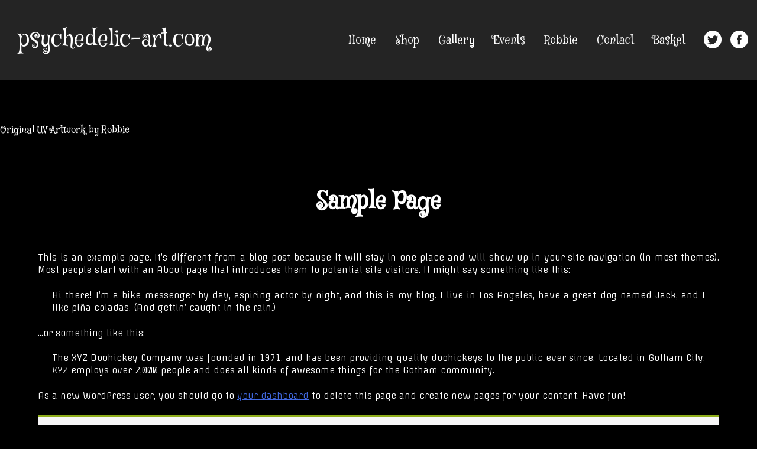

--- FILE ---
content_type: text/html; charset=UTF-8
request_url: https://psychedelic-art.com/sample-page/?add-to-cart=1271&product-page=14
body_size: 11202
content:
    <!DOCTYPE html>
    <html lang="en-GB" xmlns="http://www.w3.org/1999/xhtml"
      xmlns:fb="http://ogp.me/ns/fb#">

    <head>
        <meta charset="UTF-8">
        <meta name="viewport" content="width=device-width, initial-scale=1">
        <link rel="profile" href="https://gmpg.org/xfn/11">

        <!--FONTS-->
        <link href="https://fonts.googleapis.com/css?family=Mystery+Quest|Offside" rel="stylesheet">
        <link rel="apple-touch-icon" sizes="57x57" href="/apple-icon-57x57.png">
        <link rel="apple-touch-icon" sizes="60x60" href="/apple-icon-60x60.png">
        <link rel="apple-touch-icon" sizes="72x72" href="/apple-icon-72x72.png">
        <link rel="apple-touch-icon" sizes="76x76" href="/apple-icon-76x76.png">
        <link rel="apple-touch-icon" sizes="114x114" href="/apple-icon-114x114.png">
        <link rel="apple-touch-icon" sizes="120x120" href="/apple-icon-120x120.png">
        <link rel="apple-touch-icon" sizes="144x144" href="/apple-icon-144x144.png">
        <link rel="apple-touch-icon" sizes="152x152" href="/apple-icon-152x152.png">
        <link rel="apple-touch-icon" sizes="180x180" href="/apple-icon-180x180.png">
        <link rel="icon" type="image/png" sizes="192x192" href="/android-icon-192x192.png">
        <link rel="icon" type="image/png" sizes="32x32" href="/favicon-32x32.png">
        <link rel="icon" type="image/png" sizes="96x96" href="/favicon-96x96.png">
        <link rel="icon" type="image/png" sizes="16x16" href="/favicon-16x16.png">
        <link rel="manifest" href="/manifest.json">
        <meta name="msapplication-TileColor" content="#ffffff">
        <meta name="msapplication-TileImage" content="/ms-icon-144x144.png">
        <meta name="theme-color" content="#ffffff">
        <meta property="og:image" content="../images/placeholder.jpg" />

        <meta name='robots' content='index, follow, max-image-preview:large, max-snippet:-1, max-video-preview:-1' />
<script>window._wca = window._wca || [];</script>

	<!-- This site is optimized with the Yoast SEO plugin v21.1 - https://yoast.com/wordpress/plugins/seo/ -->
	<title>Pages Archive - psychedelic-art.com</title>
	<link rel="canonical" href="https://psychedelic-art.com/sample-page/" />
	<meta property="og:locale" content="en_GB" />
	<meta property="og:type" content="article" />
	<meta property="og:title" content="Pages Archive - psychedelic-art.com" />
	<meta property="og:description" content="This is an example page. It&#8217;s different from a blog post because it will stay in one place and will show up in your site navigation (in most themes). Most people start with an About page that introduces them to potential site visitors. It might say something like this: Hi there! I&#8217;m a bike messenger [&hellip;]" />
	<meta property="og:url" content="https://psychedelic-art.com/sample-page/" />
	<meta property="og:site_name" content="psychedelic-art.com" />
	<meta name="twitter:card" content="summary_large_image" />
	<script type="application/ld+json" class="yoast-schema-graph">{"@context":"https://schema.org","@graph":[{"@type":"WebPage","@id":"https://psychedelic-art.com/sample-page/","url":"https://psychedelic-art.com/sample-page/","name":"Pages Archive - psychedelic-art.com","isPartOf":{"@id":"https://psychedelic-art.com/#website"},"datePublished":"2017-05-24T12:01:20+00:00","dateModified":"2017-05-24T12:01:20+00:00","breadcrumb":{"@id":"https://psychedelic-art.com/sample-page/#breadcrumb"},"inLanguage":"en-GB","potentialAction":[{"@type":"ReadAction","target":["https://psychedelic-art.com/sample-page/"]}]},{"@type":"BreadcrumbList","@id":"https://psychedelic-art.com/sample-page/#breadcrumb","itemListElement":[{"@type":"ListItem","position":1,"name":"Home","item":"https://psychedelic-art.com/"},{"@type":"ListItem","position":2,"name":"Sample Page"}]},{"@type":"WebSite","@id":"https://psychedelic-art.com/#website","url":"https://psychedelic-art.com/","name":"psychedelic-art.com","description":"Original UV Artwork by Robbie","potentialAction":[{"@type":"SearchAction","target":{"@type":"EntryPoint","urlTemplate":"https://psychedelic-art.com/?s={search_term_string}"},"query-input":"required name=search_term_string"}],"inLanguage":"en-GB"}]}</script>
	<!-- / Yoast SEO plugin. -->


<link rel='dns-prefetch' href='//stats.wp.com' />
<link rel='dns-prefetch' href='//i0.wp.com' />
<link rel='dns-prefetch' href='//c0.wp.com' />
<link rel="alternate" type="application/rss+xml" title="psychedelic-art.com &raquo; Feed" href="https://psychedelic-art.com/feed/" />
<link rel="alternate" type="application/rss+xml" title="psychedelic-art.com &raquo; Comments Feed" href="https://psychedelic-art.com/comments/feed/" />
<link rel="alternate" type="application/rss+xml" title="psychedelic-art.com &raquo; Sample Page Comments Feed" href="https://psychedelic-art.com/sample-page/feed/" />
		<!-- This site uses the Google Analytics by MonsterInsights plugin v9.5.3 - Using Analytics tracking - https://www.monsterinsights.com/ -->
		<!-- Note: MonsterInsights is not currently configured on this site. The site owner needs to authenticate with Google Analytics in the MonsterInsights settings panel. -->
					<!-- No tracking code set -->
				<!-- / Google Analytics by MonsterInsights -->
		<script type="text/javascript">
window._wpemojiSettings = {"baseUrl":"https:\/\/s.w.org\/images\/core\/emoji\/14.0.0\/72x72\/","ext":".png","svgUrl":"https:\/\/s.w.org\/images\/core\/emoji\/14.0.0\/svg\/","svgExt":".svg","source":{"concatemoji":"https:\/\/psychedelic-art.com\/wp-includes\/js\/wp-emoji-release.min.js?ver=6.1.9"}};
/*! This file is auto-generated */
!function(e,a,t){var n,r,o,i=a.createElement("canvas"),p=i.getContext&&i.getContext("2d");function s(e,t){var a=String.fromCharCode,e=(p.clearRect(0,0,i.width,i.height),p.fillText(a.apply(this,e),0,0),i.toDataURL());return p.clearRect(0,0,i.width,i.height),p.fillText(a.apply(this,t),0,0),e===i.toDataURL()}function c(e){var t=a.createElement("script");t.src=e,t.defer=t.type="text/javascript",a.getElementsByTagName("head")[0].appendChild(t)}for(o=Array("flag","emoji"),t.supports={everything:!0,everythingExceptFlag:!0},r=0;r<o.length;r++)t.supports[o[r]]=function(e){if(p&&p.fillText)switch(p.textBaseline="top",p.font="600 32px Arial",e){case"flag":return s([127987,65039,8205,9895,65039],[127987,65039,8203,9895,65039])?!1:!s([55356,56826,55356,56819],[55356,56826,8203,55356,56819])&&!s([55356,57332,56128,56423,56128,56418,56128,56421,56128,56430,56128,56423,56128,56447],[55356,57332,8203,56128,56423,8203,56128,56418,8203,56128,56421,8203,56128,56430,8203,56128,56423,8203,56128,56447]);case"emoji":return!s([129777,127995,8205,129778,127999],[129777,127995,8203,129778,127999])}return!1}(o[r]),t.supports.everything=t.supports.everything&&t.supports[o[r]],"flag"!==o[r]&&(t.supports.everythingExceptFlag=t.supports.everythingExceptFlag&&t.supports[o[r]]);t.supports.everythingExceptFlag=t.supports.everythingExceptFlag&&!t.supports.flag,t.DOMReady=!1,t.readyCallback=function(){t.DOMReady=!0},t.supports.everything||(n=function(){t.readyCallback()},a.addEventListener?(a.addEventListener("DOMContentLoaded",n,!1),e.addEventListener("load",n,!1)):(e.attachEvent("onload",n),a.attachEvent("onreadystatechange",function(){"complete"===a.readyState&&t.readyCallback()})),(e=t.source||{}).concatemoji?c(e.concatemoji):e.wpemoji&&e.twemoji&&(c(e.twemoji),c(e.wpemoji)))}(window,document,window._wpemojiSettings);
</script>
<style type="text/css">
img.wp-smiley,
img.emoji {
	display: inline !important;
	border: none !important;
	box-shadow: none !important;
	height: 1em !important;
	width: 1em !important;
	margin: 0 0.07em !important;
	vertical-align: -0.1em !important;
	background: none !important;
	padding: 0 !important;
}
</style>
	<link rel='stylesheet' id='wc-stripe-blocks-checkout-style-css' href='https://psychedelic-art.com/wp-content/plugins/woocommerce-gateway-stripe/build/upe_blocks.css?ver=efee7a55fbd24964a7290b6fc93c128c' type='text/css' media='all' />
<link rel='stylesheet' id='wp-block-library-css' href='https://c0.wp.com/c/6.1.9/wp-includes/css/dist/block-library/style.min.css' type='text/css' media='all' />
<style id='wp-block-library-inline-css' type='text/css'>
.has-text-align-justify{text-align:justify;}
</style>
<link rel='stylesheet' id='jetpack-videopress-video-block-view-css' href='https://psychedelic-art.com/wp-content/plugins/jetpack/jetpack_vendor/automattic/jetpack-videopress/build/block-editor/blocks/video/view.css?minify=false&#038;ver=34ae973733627b74a14e' type='text/css' media='all' />
<link rel='stylesheet' id='mediaelement-css' href='https://c0.wp.com/c/6.1.9/wp-includes/js/mediaelement/mediaelementplayer-legacy.min.css' type='text/css' media='all' />
<link rel='stylesheet' id='wp-mediaelement-css' href='https://c0.wp.com/c/6.1.9/wp-includes/js/mediaelement/wp-mediaelement.min.css' type='text/css' media='all' />
<link rel='stylesheet' id='wc-blocks-vendors-style-css' href='https://c0.wp.com/p/woocommerce/7.9.0/packages/woocommerce-blocks/build/wc-blocks-vendors-style.css' type='text/css' media='all' />
<link rel='stylesheet' id='wc-blocks-style-css' href='https://c0.wp.com/p/woocommerce/7.9.0/packages/woocommerce-blocks/build/wc-blocks-style.css' type='text/css' media='all' />
<link rel='stylesheet' id='classic-theme-styles-css' href='https://c0.wp.com/c/6.1.9/wp-includes/css/classic-themes.min.css' type='text/css' media='all' />
<style id='global-styles-inline-css' type='text/css'>
body{--wp--preset--color--black: #000000;--wp--preset--color--cyan-bluish-gray: #abb8c3;--wp--preset--color--white: #ffffff;--wp--preset--color--pale-pink: #f78da7;--wp--preset--color--vivid-red: #cf2e2e;--wp--preset--color--luminous-vivid-orange: #ff6900;--wp--preset--color--luminous-vivid-amber: #fcb900;--wp--preset--color--light-green-cyan: #7bdcb5;--wp--preset--color--vivid-green-cyan: #00d084;--wp--preset--color--pale-cyan-blue: #8ed1fc;--wp--preset--color--vivid-cyan-blue: #0693e3;--wp--preset--color--vivid-purple: #9b51e0;--wp--preset--gradient--vivid-cyan-blue-to-vivid-purple: linear-gradient(135deg,rgba(6,147,227,1) 0%,rgb(155,81,224) 100%);--wp--preset--gradient--light-green-cyan-to-vivid-green-cyan: linear-gradient(135deg,rgb(122,220,180) 0%,rgb(0,208,130) 100%);--wp--preset--gradient--luminous-vivid-amber-to-luminous-vivid-orange: linear-gradient(135deg,rgba(252,185,0,1) 0%,rgba(255,105,0,1) 100%);--wp--preset--gradient--luminous-vivid-orange-to-vivid-red: linear-gradient(135deg,rgba(255,105,0,1) 0%,rgb(207,46,46) 100%);--wp--preset--gradient--very-light-gray-to-cyan-bluish-gray: linear-gradient(135deg,rgb(238,238,238) 0%,rgb(169,184,195) 100%);--wp--preset--gradient--cool-to-warm-spectrum: linear-gradient(135deg,rgb(74,234,220) 0%,rgb(151,120,209) 20%,rgb(207,42,186) 40%,rgb(238,44,130) 60%,rgb(251,105,98) 80%,rgb(254,248,76) 100%);--wp--preset--gradient--blush-light-purple: linear-gradient(135deg,rgb(255,206,236) 0%,rgb(152,150,240) 100%);--wp--preset--gradient--blush-bordeaux: linear-gradient(135deg,rgb(254,205,165) 0%,rgb(254,45,45) 50%,rgb(107,0,62) 100%);--wp--preset--gradient--luminous-dusk: linear-gradient(135deg,rgb(255,203,112) 0%,rgb(199,81,192) 50%,rgb(65,88,208) 100%);--wp--preset--gradient--pale-ocean: linear-gradient(135deg,rgb(255,245,203) 0%,rgb(182,227,212) 50%,rgb(51,167,181) 100%);--wp--preset--gradient--electric-grass: linear-gradient(135deg,rgb(202,248,128) 0%,rgb(113,206,126) 100%);--wp--preset--gradient--midnight: linear-gradient(135deg,rgb(2,3,129) 0%,rgb(40,116,252) 100%);--wp--preset--duotone--dark-grayscale: url('#wp-duotone-dark-grayscale');--wp--preset--duotone--grayscale: url('#wp-duotone-grayscale');--wp--preset--duotone--purple-yellow: url('#wp-duotone-purple-yellow');--wp--preset--duotone--blue-red: url('#wp-duotone-blue-red');--wp--preset--duotone--midnight: url('#wp-duotone-midnight');--wp--preset--duotone--magenta-yellow: url('#wp-duotone-magenta-yellow');--wp--preset--duotone--purple-green: url('#wp-duotone-purple-green');--wp--preset--duotone--blue-orange: url('#wp-duotone-blue-orange');--wp--preset--font-size--small: 13px;--wp--preset--font-size--medium: 20px;--wp--preset--font-size--large: 36px;--wp--preset--font-size--x-large: 42px;--wp--preset--spacing--20: 0.44rem;--wp--preset--spacing--30: 0.67rem;--wp--preset--spacing--40: 1rem;--wp--preset--spacing--50: 1.5rem;--wp--preset--spacing--60: 2.25rem;--wp--preset--spacing--70: 3.38rem;--wp--preset--spacing--80: 5.06rem;}:where(.is-layout-flex){gap: 0.5em;}body .is-layout-flow > .alignleft{float: left;margin-inline-start: 0;margin-inline-end: 2em;}body .is-layout-flow > .alignright{float: right;margin-inline-start: 2em;margin-inline-end: 0;}body .is-layout-flow > .aligncenter{margin-left: auto !important;margin-right: auto !important;}body .is-layout-constrained > .alignleft{float: left;margin-inline-start: 0;margin-inline-end: 2em;}body .is-layout-constrained > .alignright{float: right;margin-inline-start: 2em;margin-inline-end: 0;}body .is-layout-constrained > .aligncenter{margin-left: auto !important;margin-right: auto !important;}body .is-layout-constrained > :where(:not(.alignleft):not(.alignright):not(.alignfull)){max-width: var(--wp--style--global--content-size);margin-left: auto !important;margin-right: auto !important;}body .is-layout-constrained > .alignwide{max-width: var(--wp--style--global--wide-size);}body .is-layout-flex{display: flex;}body .is-layout-flex{flex-wrap: wrap;align-items: center;}body .is-layout-flex > *{margin: 0;}:where(.wp-block-columns.is-layout-flex){gap: 2em;}.has-black-color{color: var(--wp--preset--color--black) !important;}.has-cyan-bluish-gray-color{color: var(--wp--preset--color--cyan-bluish-gray) !important;}.has-white-color{color: var(--wp--preset--color--white) !important;}.has-pale-pink-color{color: var(--wp--preset--color--pale-pink) !important;}.has-vivid-red-color{color: var(--wp--preset--color--vivid-red) !important;}.has-luminous-vivid-orange-color{color: var(--wp--preset--color--luminous-vivid-orange) !important;}.has-luminous-vivid-amber-color{color: var(--wp--preset--color--luminous-vivid-amber) !important;}.has-light-green-cyan-color{color: var(--wp--preset--color--light-green-cyan) !important;}.has-vivid-green-cyan-color{color: var(--wp--preset--color--vivid-green-cyan) !important;}.has-pale-cyan-blue-color{color: var(--wp--preset--color--pale-cyan-blue) !important;}.has-vivid-cyan-blue-color{color: var(--wp--preset--color--vivid-cyan-blue) !important;}.has-vivid-purple-color{color: var(--wp--preset--color--vivid-purple) !important;}.has-black-background-color{background-color: var(--wp--preset--color--black) !important;}.has-cyan-bluish-gray-background-color{background-color: var(--wp--preset--color--cyan-bluish-gray) !important;}.has-white-background-color{background-color: var(--wp--preset--color--white) !important;}.has-pale-pink-background-color{background-color: var(--wp--preset--color--pale-pink) !important;}.has-vivid-red-background-color{background-color: var(--wp--preset--color--vivid-red) !important;}.has-luminous-vivid-orange-background-color{background-color: var(--wp--preset--color--luminous-vivid-orange) !important;}.has-luminous-vivid-amber-background-color{background-color: var(--wp--preset--color--luminous-vivid-amber) !important;}.has-light-green-cyan-background-color{background-color: var(--wp--preset--color--light-green-cyan) !important;}.has-vivid-green-cyan-background-color{background-color: var(--wp--preset--color--vivid-green-cyan) !important;}.has-pale-cyan-blue-background-color{background-color: var(--wp--preset--color--pale-cyan-blue) !important;}.has-vivid-cyan-blue-background-color{background-color: var(--wp--preset--color--vivid-cyan-blue) !important;}.has-vivid-purple-background-color{background-color: var(--wp--preset--color--vivid-purple) !important;}.has-black-border-color{border-color: var(--wp--preset--color--black) !important;}.has-cyan-bluish-gray-border-color{border-color: var(--wp--preset--color--cyan-bluish-gray) !important;}.has-white-border-color{border-color: var(--wp--preset--color--white) !important;}.has-pale-pink-border-color{border-color: var(--wp--preset--color--pale-pink) !important;}.has-vivid-red-border-color{border-color: var(--wp--preset--color--vivid-red) !important;}.has-luminous-vivid-orange-border-color{border-color: var(--wp--preset--color--luminous-vivid-orange) !important;}.has-luminous-vivid-amber-border-color{border-color: var(--wp--preset--color--luminous-vivid-amber) !important;}.has-light-green-cyan-border-color{border-color: var(--wp--preset--color--light-green-cyan) !important;}.has-vivid-green-cyan-border-color{border-color: var(--wp--preset--color--vivid-green-cyan) !important;}.has-pale-cyan-blue-border-color{border-color: var(--wp--preset--color--pale-cyan-blue) !important;}.has-vivid-cyan-blue-border-color{border-color: var(--wp--preset--color--vivid-cyan-blue) !important;}.has-vivid-purple-border-color{border-color: var(--wp--preset--color--vivid-purple) !important;}.has-vivid-cyan-blue-to-vivid-purple-gradient-background{background: var(--wp--preset--gradient--vivid-cyan-blue-to-vivid-purple) !important;}.has-light-green-cyan-to-vivid-green-cyan-gradient-background{background: var(--wp--preset--gradient--light-green-cyan-to-vivid-green-cyan) !important;}.has-luminous-vivid-amber-to-luminous-vivid-orange-gradient-background{background: var(--wp--preset--gradient--luminous-vivid-amber-to-luminous-vivid-orange) !important;}.has-luminous-vivid-orange-to-vivid-red-gradient-background{background: var(--wp--preset--gradient--luminous-vivid-orange-to-vivid-red) !important;}.has-very-light-gray-to-cyan-bluish-gray-gradient-background{background: var(--wp--preset--gradient--very-light-gray-to-cyan-bluish-gray) !important;}.has-cool-to-warm-spectrum-gradient-background{background: var(--wp--preset--gradient--cool-to-warm-spectrum) !important;}.has-blush-light-purple-gradient-background{background: var(--wp--preset--gradient--blush-light-purple) !important;}.has-blush-bordeaux-gradient-background{background: var(--wp--preset--gradient--blush-bordeaux) !important;}.has-luminous-dusk-gradient-background{background: var(--wp--preset--gradient--luminous-dusk) !important;}.has-pale-ocean-gradient-background{background: var(--wp--preset--gradient--pale-ocean) !important;}.has-electric-grass-gradient-background{background: var(--wp--preset--gradient--electric-grass) !important;}.has-midnight-gradient-background{background: var(--wp--preset--gradient--midnight) !important;}.has-small-font-size{font-size: var(--wp--preset--font-size--small) !important;}.has-medium-font-size{font-size: var(--wp--preset--font-size--medium) !important;}.has-large-font-size{font-size: var(--wp--preset--font-size--large) !important;}.has-x-large-font-size{font-size: var(--wp--preset--font-size--x-large) !important;}
.wp-block-navigation a:where(:not(.wp-element-button)){color: inherit;}
:where(.wp-block-columns.is-layout-flex){gap: 2em;}
.wp-block-pullquote{font-size: 1.5em;line-height: 1.6;}
</style>
<link rel='stylesheet' id='vidbg-frontend-style-css' href='https://psychedelic-art.com/wp-content/plugins/video-background/css/pushlabs-vidbg.css?ver=2.7.7' type='text/css' media='all' />
<link rel='stylesheet' id='woocommerce-layout-css' href='https://c0.wp.com/p/woocommerce/7.9.0/assets/css/woocommerce-layout.css' type='text/css' media='all' />
<style id='woocommerce-layout-inline-css' type='text/css'>

	.infinite-scroll .woocommerce-pagination {
		display: none;
	}
</style>
<link rel='stylesheet' id='woocommerce-smallscreen-css' href='https://c0.wp.com/p/woocommerce/7.9.0/assets/css/woocommerce-smallscreen.css' type='text/css' media='only screen and (max-width: 768px)' />
<link rel='stylesheet' id='woocommerce-general-css' href='https://c0.wp.com/p/woocommerce/7.9.0/assets/css/woocommerce.css' type='text/css' media='all' />
<style id='woocommerce-inline-inline-css' type='text/css'>
.woocommerce form .form-row .required { visibility: visible; }
</style>
<link rel='stylesheet' id='psychedelic-art-style-css' href='https://psychedelic-art.com/wp-content/themes/psychedelic-art/style.css?ver=6.1.9' type='text/css' media='all' />
<link rel='stylesheet' id='style-css' href='https://psychedelic-art.com/wp-content/themes/psychedelic-art/css/style.css?ver=6.1.9' type='text/css' media='all' />
<link rel='stylesheet' id='jetpack_css-css' href='https://c0.wp.com/p/jetpack/12.5.1/css/jetpack.css' type='text/css' media='all' />
<script type='text/javascript' src='https://c0.wp.com/c/6.1.9/wp-includes/js/jquery/jquery.min.js' id='jquery-core-js'></script>
<script type='text/javascript' src='https://c0.wp.com/c/6.1.9/wp-includes/js/jquery/jquery-migrate.min.js' id='jquery-migrate-js'></script>
<script type='text/javascript' id='WCPAY_ASSETS-js-extra'>
/* <![CDATA[ */
var wcpayAssets = {"url":"https:\/\/psychedelic-art.com\/wp-content\/plugins\/woocommerce-payments\/dist\/"};
/* ]]> */
</script>
<script defer type='text/javascript' src='https://stats.wp.com/s-202546.js' id='woocommerce-analytics-js'></script>
<link rel="https://api.w.org/" href="https://psychedelic-art.com/wp-json/" /><link rel="alternate" type="application/json" href="https://psychedelic-art.com/wp-json/wp/v2/pages/2" /><link rel="EditURI" type="application/rsd+xml" title="RSD" href="https://psychedelic-art.com/xmlrpc.php?rsd" />
<link rel="wlwmanifest" type="application/wlwmanifest+xml" href="https://psychedelic-art.com/wp-includes/wlwmanifest.xml" />
<meta name="generator" content="WordPress 6.1.9" />
<meta name="generator" content="WooCommerce 7.9.0" />
<link rel='shortlink' href='https://psychedelic-art.com/?p=2' />
<link rel="alternate" type="application/json+oembed" href="https://psychedelic-art.com/wp-json/oembed/1.0/embed?url=https%3A%2F%2Fpsychedelic-art.com%2Fsample-page%2F" />
<link rel="alternate" type="text/xml+oembed" href="https://psychedelic-art.com/wp-json/oembed/1.0/embed?url=https%3A%2F%2Fpsychedelic-art.com%2Fsample-page%2F&#038;format=xml" />
	<style>img#wpstats{display:none}</style>
		<link rel="pingback" href="https://psychedelic-art.com/xmlrpc.php">	<noscript><style>.woocommerce-product-gallery{ opacity: 1 !important; }</style></noscript>
	<style type="text/css">.recentcomments a{display:inline !important;padding:0 !important;margin:0 !important;}</style>    </head>

    <body data-rsssl=1 class="page-template-default page page-id-2 theme-psychedelic-art woocommerce-shop woocommerce woocommerce-page woocommerce-no-js">
                    <div id="page" class="site">
                <a class="skip-link screen-reader-text" href="#content">
                    Skip to content                </a>

                <header id="masthead" class="site-header" role="banner">
                    <div class="site-branding">
                                                    <p class="site-title">
                                <a href="https://psychedelic-art.com/" rel="home">
                                    psychedelic-art.com                                </a>
                            </p>
                                                            <p class="site-description">
                                    Original UV Artwork by Robbie                                </p>
                                                    </div>
                    <!-- .site-branding -->
                    <!--Primary Menu-->
                    <nav id="site-navigation" class="main-navigation" role="navigation">
                        <button id="hamburger-1" class="menu-toggle hamburger" aria-controls="primary-menu" aria-expanded="false">
                        <span class="line"></span>
                        <span class="line"></span>
                        <span class="line"></span>
                    </button>

                        <div class="menu-menu-1-container"><ul id="primary-menu" class="menu"><li id="menu-item-24" class="menu-item menu-item-type-post_type menu-item-object-page menu-item-home menu-item-24"><a href="https://psychedelic-art.com/">Home</a></li>
<li id="menu-item-1323" class="menu-item menu-item-type-custom menu-item-object-custom menu-item-has-children menu-item-1323"><a href="#">Shop</a>
<ul class="sub-menu">
	<li id="menu-item-2281" class="menu-item menu-item-type-post_type menu-item-object-page menu-item-2281"><a href="https://psychedelic-art.com/uv-art-prints-glow-in-blacklight/">UV Art Prints glow in blacklight</a></li>
	<li id="menu-item-1416" class="menu-item menu-item-type-post_type menu-item-object-page menu-item-1416"><a href="https://psychedelic-art.com/art-prints/">Art Prints</a></li>
	<li id="menu-item-1415" class="menu-item menu-item-type-post_type menu-item-object-page menu-item-1415"><a href="https://psychedelic-art.com/greeting-cards/">Greeting Cards</a></li>
	<li id="menu-item-1414" class="menu-item menu-item-type-post_type menu-item-object-page menu-item-1414"><a href="https://psychedelic-art.com/uv-posters/">UV Posters</a></li>
	<li id="menu-item-1360" class="menu-item menu-item-type-post_type menu-item-object-page menu-item-1360"><a href="https://psychedelic-art.com/banners/">Banners</a></li>
</ul>
</li>
<li id="menu-item-47" class="menu-item menu-item-type-custom menu-item-object-custom menu-item-has-children menu-item-47"><a href="#">Gallery</a>
<ul class="sub-menu">
	<li id="menu-item-1960" class="menu-item menu-item-type-post_type menu-item-object-page menu-item-1960"><a href="https://psychedelic-art.com/gallery/2019-2025/">2019-2025</a></li>
	<li id="menu-item-216" class="menu-item menu-item-type-post_type menu-item-object-page menu-item-216"><a href="https://psychedelic-art.com/gallery/2014-2018/">2014-2018</a></li>
	<li id="menu-item-217" class="menu-item menu-item-type-post_type menu-item-object-page menu-item-217"><a href="https://psychedelic-art.com/gallery/2011-2013/">2011-2013</a></li>
	<li id="menu-item-218" class="menu-item menu-item-type-post_type menu-item-object-page menu-item-218"><a href="https://psychedelic-art.com/gallery/2007-2010/">2007-2010</a></li>
	<li id="menu-item-219" class="menu-item menu-item-type-post_type menu-item-object-page menu-item-219"><a href="https://psychedelic-art.com/gallery/2005-2006/">2005-2006</a></li>
	<li id="menu-item-117" class="menu-item menu-item-type-post_type menu-item-object-page menu-item-117"><a href="https://psychedelic-art.com/gallery/2003-2004/">2003-2004</a></li>
	<li id="menu-item-81" class="menu-item menu-item-type-post_type menu-item-object-page menu-item-81"><a href="https://psychedelic-art.com/gallery/2000-2002/">2000-2002</a></li>
</ul>
</li>
<li id="menu-item-48" class="menu-item menu-item-type-custom menu-item-object-custom menu-item-has-children menu-item-48"><a href="#">Events</a>
<ul class="sub-menu">
	<li id="menu-item-2863" class="menu-item menu-item-type-post_type menu-item-object-page menu-item-2863"><a href="https://psychedelic-art.com/events/2025-events/">2025</a></li>
	<li id="menu-item-2812" class="menu-item menu-item-type-post_type menu-item-object-page menu-item-2812"><a href="https://psychedelic-art.com/events/2024-give/">2024</a></li>
	<li id="menu-item-2701" class="menu-item menu-item-type-post_type menu-item-object-page menu-item-2701"><a href="https://psychedelic-art.com/events/2023-psymera/">2023</a></li>
	<li id="menu-item-2742" class="menu-item menu-item-type-post_type menu-item-object-page menu-item-2742"><a href="https://psychedelic-art.com/events/2022-whirl-y-fayre-art-exhibition-tent/">2022</a></li>
	<li id="menu-item-1872" class="menu-item menu-item-type-post_type menu-item-object-page menu-item-1872"><a href="https://psychedelic-art.com/events/2019-2/">2019</a></li>
	<li id="menu-item-1743" class="menu-item menu-item-type-post_type menu-item-object-page menu-item-1743"><a href="https://psychedelic-art.com/events/2018-2/">2018</a></li>
	<li id="menu-item-1043" class="menu-item menu-item-type-post_type menu-item-object-page menu-item-1043"><a href="https://psychedelic-art.com/events/2015-2017/">2015-2017</a></li>
	<li id="menu-item-1044" class="menu-item menu-item-type-post_type menu-item-object-page menu-item-1044"><a href="https://psychedelic-art.com/events/2013-2014/">2013-2014</a></li>
	<li id="menu-item-1045" class="menu-item menu-item-type-post_type menu-item-object-page menu-item-1045"><a href="https://psychedelic-art.com/events/2011-2012/">2011-2012</a></li>
	<li id="menu-item-1046" class="menu-item menu-item-type-post_type menu-item-object-page menu-item-1046"><a href="https://psychedelic-art.com/events/2007-2010/">2007-2010</a></li>
	<li id="menu-item-1047" class="menu-item menu-item-type-post_type menu-item-object-page menu-item-1047"><a href="https://psychedelic-art.com/events/2004-2006/">2004-2006</a></li>
	<li id="menu-item-1048" class="menu-item menu-item-type-post_type menu-item-object-page menu-item-1048"><a href="https://psychedelic-art.com/events/2000-2002/">2000-2002</a></li>
</ul>
</li>
<li id="menu-item-26" class="menu-item menu-item-type-post_type menu-item-object-page menu-item-26"><a href="https://psychedelic-art.com/robbie/">Robbie</a></li>
<li id="menu-item-21" class="menu-item menu-item-type-post_type menu-item-object-page menu-item-21"><a href="https://psychedelic-art.com/contact/">Contact</a></li>
<li id="menu-item-1362" class="menu-item menu-item-type-custom menu-item-object-custom menu-item-1362"><a href="https://psychedelic-art.com/basket/">Basket</a></li>
</ul></div>                        <ul id="social">
                            <a href="#">
                                <li class="header-fb"><svg version="1.1" xmlns="http://www.w3.org/2000/svg" xmlns:xlink="http://www.w3.org/1999/xlink" xmlns:a="http://ns.adobe.com/AdobeSVGViewerExtensions/3.0/" x="0px" y="0px" width="30px" height="30px" viewBox="0 0 60 60" style="enable-background:new 0 0 60 60;" xml:space="preserve">

<defs>
</defs>
<path class="st0" d="M25.8,46.3h6.7V30H37l0.6-5.6h-5.1l0-2.8c0-1.5,0.1-2.3,2.2-2.3h2.8v-5.6h-4.5c-5.4,0-7.3,2.7-7.3,7.3v3.4h-3.4
	V30h3.4V46.3z M30,60C13.4,60,0,46.6,0,30S13.4,0,30,0s30,13.4,30,30S46.6,60,30,60z"/>
</svg></li>
                            </a>
                            <a href="#">
                                <li class="header-tw">
                                    <svg id="Layer_1" data-name="Layer 1" xmlns="http://www.w3.org/2000/svg" viewBox="0 0 49.25 49.25" width="30px" height="30px"><title>twitter</title><path style="fill: #fff" d="M28.35,5.16A24.62,24.62,0,1,0,53,29.78,24.63,24.63,0,0,0,28.35,5.16Zm12.4,19.66c0,.27,0,.53,0,.8,0,8.2-6.24,17.66-17.66,17.66a17.57,17.57,0,0,1-9.51-2.79,12.69,12.69,0,0,0,1.48.09,12.45,12.45,0,0,0,7.71-2.66A6.21,6.21,0,0,1,17,33.61a6.06,6.06,0,0,0,1.17.11,6.17,6.17,0,0,0,1.64-.22,6.21,6.21,0,0,1-5-6.08s0-.05,0-.08a6.18,6.18,0,0,0,2.81.78,6.21,6.21,0,0,1-1.92-8.29A17.62,17.62,0,0,0,28.5,26.31a6.21,6.21,0,0,1,10.57-5.66A12.4,12.4,0,0,0,43,19.15a6.22,6.22,0,0,1-2.73,3.43,12.41,12.41,0,0,0,3.56-1A12.54,12.54,0,0,1,40.75,24.82Z" transform="translate(-3.72 -5.16)"/></svg>
                                </li>
                            </a>
                        </ul>
                    </nav>
                    <!-- #site-navigation -->
                </header>
                <!-- #masthead -->

                <div id="content" class="site-content">

    <div id="primary" class="content-area">
        <main id="main" class="site-main" role="main">

            
    <article id="post-2" class="post-2 page type-page status-publish hentry">
        <header class="entry-header">
            <h1 class="entry-title">Sample Page</h1>        </header>
        <!-- .entry-header -->

        <div class="entry-content">
            <p>This is an example page. It&#8217;s different from a blog post because it will stay in one place and will show up in your site navigation (in most themes). Most people start with an About page that introduces them to potential site visitors. It might say something like this:</p>
<blockquote><p>Hi there! I&#8217;m a bike messenger by day, aspiring actor by night, and this is my blog. I live in Los Angeles, have a great dog named Jack, and I like pi&#241;a coladas. (And gettin&#8217; caught in the rain.)</p></blockquote>
<p>&#8230;or something like this:</p>
<blockquote><p>The XYZ Doohickey Company was founded in 1971, and has been providing quality doohickeys to the public ever since. Located in Gotham City, XYZ employs over 2,000 people and does all kinds of awesome things for the Gotham community.</p></blockquote>
<p>As a new WordPress user, you should go to <a href="https://psychedelic-art.com/wp-admin/">your dashboard</a> to delete this page and create new pages for your content. Have fun!</p>
<div class="woocommerce columns-4 "><div class="woocommerce-notices-wrapper">
	<div class="woocommerce-message" role="alert">
		<a href="https://psychedelic-art.com/basket/" tabindex="1" class="button wc-forward">View basket</a> &ldquo;Ganesh&rdquo; has been added to your basket.	</div>
</div><p class="woocommerce-result-count">
	Showing 209&ndash;224 of 255 results</p>
<form class="woocommerce-ordering" method="get">
	<select name="orderby" class="orderby" aria-label="Shop order">
					<option value="popularity" >Sort by popularity</option>
					<option value="date"  selected='selected'>Sort by latest</option>
					<option value="price" >Sort by price: low to high</option>
					<option value="price-desc" >Sort by price: high to low</option>
			</select>
	<input type="hidden" name="paged" value="1" />
	<input type="hidden" name="add-to-cart" value="1271" /></form>
<ul class="products columns-4">
<li class="product type-product post-1177 status-publish first instock product_cat-art-prints product_tag-art-prints has-post-thumbnail shipping-taxable purchasable product-type-simple">
	<a href="https://psychedelic-art.com/shop/art-prints/vessel/" class="woocommerce-LoopProduct-link woocommerce-loop-product__link"><img width="300" height="296" src="https://i0.wp.com/psychedelic-art.com/wp-content/uploads/2017/07/E_vessel_blacklight.jpg?fit=300%2C296&amp;ssl=1" class="attachment-woocommerce_thumbnail size-woocommerce_thumbnail" alt="" decoding="async" loading="lazy" srcset="https://i0.wp.com/psychedelic-art.com/wp-content/uploads/2017/07/E_vessel_blacklight.jpg?w=629&amp;ssl=1 629w, https://i0.wp.com/psychedelic-art.com/wp-content/uploads/2017/07/E_vessel_blacklight.jpg?resize=300%2C296&amp;ssl=1 300w, https://i0.wp.com/psychedelic-art.com/wp-content/uploads/2017/07/E_vessel_blacklight.jpg?resize=100%2C100&amp;ssl=1 100w, https://i0.wp.com/psychedelic-art.com/wp-content/uploads/2017/07/E_vessel_blacklight.jpg?resize=600%2C591&amp;ssl=1 600w" sizes="(max-width: 300px) 100vw, 300px" /><h2 class="woocommerce-loop-product__title">Vessel</h2>
	<span class="price"><span class="woocommerce-Price-amount amount"><bdi><span class="woocommerce-Price-currencySymbol">&pound;</span>25.00</bdi></span></span>
</a><a href="?add-to-cart=1177" data-quantity="1" class="button product_type_simple add_to_cart_button ajax_add_to_cart" data-product_id="1177" data-product_sku="" aria-label="Add &ldquo;Vessel&rdquo; to your basket" aria-describedby="" rel="nofollow">Add to basket</a></li>
<li class="product type-product post-1176 status-publish instock product_cat-art-prints product_tag-art-prints has-post-thumbnail shipping-taxable purchasable product-type-simple">
	<a href="https://psychedelic-art.com/shop/art-prints/peace-love-unity-respect/" class="woocommerce-LoopProduct-link woocommerce-loop-product__link"><img width="300" height="300" src="https://i0.wp.com/psychedelic-art.com/wp-content/uploads/2017/07/E_Peace_Love_Unity_Respect.jpg?fit=300%2C300&amp;ssl=1" class="attachment-woocommerce_thumbnail size-woocommerce_thumbnail" alt="" decoding="async" loading="lazy" srcset="https://i0.wp.com/psychedelic-art.com/wp-content/uploads/2017/07/E_Peace_Love_Unity_Respect.jpg?w=620&amp;ssl=1 620w, https://i0.wp.com/psychedelic-art.com/wp-content/uploads/2017/07/E_Peace_Love_Unity_Respect.jpg?resize=300%2C300&amp;ssl=1 300w, https://i0.wp.com/psychedelic-art.com/wp-content/uploads/2017/07/E_Peace_Love_Unity_Respect.jpg?resize=100%2C100&amp;ssl=1 100w, https://i0.wp.com/psychedelic-art.com/wp-content/uploads/2017/07/E_Peace_Love_Unity_Respect.jpg?resize=600%2C600&amp;ssl=1 600w, https://i0.wp.com/psychedelic-art.com/wp-content/uploads/2017/07/E_Peace_Love_Unity_Respect.jpg?resize=150%2C150&amp;ssl=1 150w" sizes="(max-width: 300px) 100vw, 300px" /><h2 class="woocommerce-loop-product__title">Peace Love Unity Respect</h2>
	<span class="price"><span class="woocommerce-Price-amount amount"><bdi><span class="woocommerce-Price-currencySymbol">&pound;</span>25.00</bdi></span></span>
</a><a href="?add-to-cart=1176" data-quantity="1" class="button product_type_simple add_to_cart_button ajax_add_to_cart" data-product_id="1176" data-product_sku="" aria-label="Add &ldquo;Peace Love Unity Respect&rdquo; to your basket" aria-describedby="" rel="nofollow">Add to basket</a></li>
<li class="product type-product post-1175 status-publish instock product_cat-art-prints product_tag-art-prints has-post-thumbnail shipping-taxable purchasable product-type-simple">
	<a href="https://psychedelic-art.com/shop/art-prints/perception-of-conception/" class="woocommerce-LoopProduct-link woocommerce-loop-product__link"><img width="300" height="300" src="https://i0.wp.com/psychedelic-art.com/wp-content/uploads/2017/07/E_perception_of_conception.jpg?fit=300%2C300&amp;ssl=1" class="attachment-woocommerce_thumbnail size-woocommerce_thumbnail" alt="" decoding="async" loading="lazy" srcset="https://i0.wp.com/psychedelic-art.com/wp-content/uploads/2017/07/E_perception_of_conception.jpg?w=620&amp;ssl=1 620w, https://i0.wp.com/psychedelic-art.com/wp-content/uploads/2017/07/E_perception_of_conception.jpg?resize=300%2C300&amp;ssl=1 300w, https://i0.wp.com/psychedelic-art.com/wp-content/uploads/2017/07/E_perception_of_conception.jpg?resize=100%2C100&amp;ssl=1 100w, https://i0.wp.com/psychedelic-art.com/wp-content/uploads/2017/07/E_perception_of_conception.jpg?resize=600%2C600&amp;ssl=1 600w, https://i0.wp.com/psychedelic-art.com/wp-content/uploads/2017/07/E_perception_of_conception.jpg?resize=150%2C150&amp;ssl=1 150w" sizes="(max-width: 300px) 100vw, 300px" /><h2 class="woocommerce-loop-product__title">Perception of Conception</h2>
	<span class="price"><span class="woocommerce-Price-amount amount"><bdi><span class="woocommerce-Price-currencySymbol">&pound;</span>25.00</bdi></span></span>
</a><a href="?add-to-cart=1175" data-quantity="1" class="button product_type_simple add_to_cart_button ajax_add_to_cart" data-product_id="1175" data-product_sku="" aria-label="Add &ldquo;Perception of Conception&rdquo; to your basket" aria-describedby="" rel="nofollow">Add to basket</a></li>
<li class="product type-product post-1174 status-publish last instock product_cat-art-prints product_tag-art-prints has-post-thumbnail shipping-taxable purchasable product-type-simple">
	<a href="https://psychedelic-art.com/shop/art-prints/you-2/" class="woocommerce-LoopProduct-link woocommerce-loop-product__link"><img width="300" height="300" src="https://i0.wp.com/psychedelic-art.com/wp-content/uploads/2017/07/E_YOU.jpg?fit=300%2C300&amp;ssl=1" class="attachment-woocommerce_thumbnail size-woocommerce_thumbnail" alt="" decoding="async" loading="lazy" srcset="https://i0.wp.com/psychedelic-art.com/wp-content/uploads/2017/07/E_YOU.jpg?w=620&amp;ssl=1 620w, https://i0.wp.com/psychedelic-art.com/wp-content/uploads/2017/07/E_YOU.jpg?resize=300%2C300&amp;ssl=1 300w, https://i0.wp.com/psychedelic-art.com/wp-content/uploads/2017/07/E_YOU.jpg?resize=100%2C100&amp;ssl=1 100w, https://i0.wp.com/psychedelic-art.com/wp-content/uploads/2017/07/E_YOU.jpg?resize=600%2C600&amp;ssl=1 600w, https://i0.wp.com/psychedelic-art.com/wp-content/uploads/2017/07/E_YOU.jpg?resize=150%2C150&amp;ssl=1 150w" sizes="(max-width: 300px) 100vw, 300px" /><h2 class="woocommerce-loop-product__title">YOU</h2>
	<span class="price"><span class="woocommerce-Price-amount amount"><bdi><span class="woocommerce-Price-currencySymbol">&pound;</span>25.00</bdi></span></span>
</a><a href="?add-to-cart=1174" data-quantity="1" class="button product_type_simple add_to_cart_button ajax_add_to_cart" data-product_id="1174" data-product_sku="" aria-label="Add &ldquo;YOU&rdquo; to your basket" aria-describedby="" rel="nofollow">Add to basket</a></li>
<li class="product type-product post-1173 status-publish first instock product_cat-art-prints product_tag-art-prints has-post-thumbnail shipping-taxable purchasable product-type-simple">
	<a href="https://psychedelic-art.com/shop/art-prints/equinox/" class="woocommerce-LoopProduct-link woocommerce-loop-product__link"><img width="300" height="241" src="https://i0.wp.com/psychedelic-art.com/wp-content/uploads/2017/07/equinox.jpg?fit=300%2C241&amp;ssl=1" class="attachment-woocommerce_thumbnail size-woocommerce_thumbnail" alt="" decoding="async" loading="lazy" srcset="https://i0.wp.com/psychedelic-art.com/wp-content/uploads/2017/07/equinox.jpg?w=772&amp;ssl=1 772w, https://i0.wp.com/psychedelic-art.com/wp-content/uploads/2017/07/equinox.jpg?resize=300%2C241&amp;ssl=1 300w, https://i0.wp.com/psychedelic-art.com/wp-content/uploads/2017/07/equinox.jpg?resize=600%2C482&amp;ssl=1 600w, https://i0.wp.com/psychedelic-art.com/wp-content/uploads/2017/07/equinox.jpg?resize=768%2C617&amp;ssl=1 768w" sizes="(max-width: 300px) 100vw, 300px" /><h2 class="woocommerce-loop-product__title">Equinox</h2>
	<span class="price"><span class="woocommerce-Price-amount amount"><bdi><span class="woocommerce-Price-currencySymbol">&pound;</span>25.00</bdi></span></span>
</a><a href="?add-to-cart=1173" data-quantity="1" class="button product_type_simple add_to_cart_button ajax_add_to_cart" data-product_id="1173" data-product_sku="" aria-label="Add &ldquo;Equinox&rdquo; to your basket" aria-describedby="" rel="nofollow">Add to basket</a></li>
<li class="product type-product post-1172 status-publish instock product_cat-art-prints product_tag-art-prints has-post-thumbnail shipping-taxable purchasable product-type-simple">
	<a href="https://psychedelic-art.com/shop/art-prints/eye-of-creation/" class="woocommerce-LoopProduct-link woocommerce-loop-product__link"><img width="300" height="264" src="https://i0.wp.com/psychedelic-art.com/wp-content/uploads/2017/07/evolve.jpg?fit=300%2C264&amp;ssl=1" class="attachment-woocommerce_thumbnail size-woocommerce_thumbnail" alt="" decoding="async" loading="lazy" srcset="https://i0.wp.com/psychedelic-art.com/wp-content/uploads/2017/07/evolve.jpg?w=705&amp;ssl=1 705w, https://i0.wp.com/psychedelic-art.com/wp-content/uploads/2017/07/evolve.jpg?resize=300%2C264&amp;ssl=1 300w, https://i0.wp.com/psychedelic-art.com/wp-content/uploads/2017/07/evolve.jpg?resize=600%2C528&amp;ssl=1 600w" sizes="(max-width: 300px) 100vw, 300px" /><h2 class="woocommerce-loop-product__title">Evolve</h2>
	<span class="price"><span class="woocommerce-Price-amount amount"><bdi><span class="woocommerce-Price-currencySymbol">&pound;</span>25.00</bdi></span></span>
</a><a href="?add-to-cart=1172" data-quantity="1" class="button product_type_simple add_to_cart_button ajax_add_to_cart" data-product_id="1172" data-product_sku="" aria-label="Add &ldquo;Evolve&rdquo; to your basket" aria-describedby="" rel="nofollow">Add to basket</a></li>
<li class="product type-product post-1171 status-publish instock product_cat-art-prints product_tag-art-prints has-post-thumbnail shipping-taxable purchasable product-type-simple">
	<a href="https://psychedelic-art.com/shop/art-prints/flower-power/" class="woocommerce-LoopProduct-link woocommerce-loop-product__link"><img width="300" height="355" src="https://i0.wp.com/psychedelic-art.com/wp-content/uploads/2017/07/Flower_Power.jpg?fit=300%2C355&amp;ssl=1" class="attachment-woocommerce_thumbnail size-woocommerce_thumbnail" alt="" decoding="async" loading="lazy" srcset="https://i0.wp.com/psychedelic-art.com/wp-content/uploads/2017/07/Flower_Power.jpg?w=524&amp;ssl=1 524w, https://i0.wp.com/psychedelic-art.com/wp-content/uploads/2017/07/Flower_Power.jpg?resize=300%2C355&amp;ssl=1 300w, https://i0.wp.com/psychedelic-art.com/wp-content/uploads/2017/07/Flower_Power.jpg?resize=254%2C300&amp;ssl=1 254w" sizes="(max-width: 300px) 100vw, 300px" /><h2 class="woocommerce-loop-product__title">Flower Power</h2>
	<span class="price"><span class="woocommerce-Price-amount amount"><bdi><span class="woocommerce-Price-currencySymbol">&pound;</span>25.00</bdi></span></span>
</a><a href="?add-to-cart=1171" data-quantity="1" class="button product_type_simple add_to_cart_button ajax_add_to_cart" data-product_id="1171" data-product_sku="" aria-label="Add &ldquo;Flower Power&rdquo; to your basket" aria-describedby="" rel="nofollow">Add to basket</a></li>
<li class="product type-product post-1170 status-publish last instock product_cat-art-prints product_tag-art-prints has-post-thumbnail shipping-taxable purchasable product-type-simple">
	<a href="https://psychedelic-art.com/shop/art-prints/frazzle-dazzle/" class="woocommerce-LoopProduct-link woocommerce-loop-product__link"><img width="300" height="403" src="https://i0.wp.com/psychedelic-art.com/wp-content/uploads/2017/07/frazzle_dazzle.jpg?fit=300%2C403&amp;ssl=1" class="attachment-woocommerce_thumbnail size-woocommerce_thumbnail" alt="" decoding="async" loading="lazy" srcset="https://i0.wp.com/psychedelic-art.com/wp-content/uploads/2017/07/frazzle_dazzle.jpg?w=462&amp;ssl=1 462w, https://i0.wp.com/psychedelic-art.com/wp-content/uploads/2017/07/frazzle_dazzle.jpg?resize=300%2C403&amp;ssl=1 300w, https://i0.wp.com/psychedelic-art.com/wp-content/uploads/2017/07/frazzle_dazzle.jpg?resize=224%2C300&amp;ssl=1 224w" sizes="(max-width: 300px) 100vw, 300px" /><h2 class="woocommerce-loop-product__title">Frazzle Dazzle</h2>
	<span class="price"><span class="woocommerce-Price-amount amount"><bdi><span class="woocommerce-Price-currencySymbol">&pound;</span>25.00</bdi></span></span>
</a><a href="?add-to-cart=1170" data-quantity="1" class="button product_type_simple add_to_cart_button ajax_add_to_cart" data-product_id="1170" data-product_sku="" aria-label="Add &ldquo;Frazzle Dazzle&rdquo; to your basket" aria-describedby="" rel="nofollow">Add to basket</a></li>
<li class="product type-product post-1169 status-publish first instock product_cat-art-prints product_tag-art-prints has-post-thumbnail shipping-taxable purchasable product-type-simple">
	<a href="https://psychedelic-art.com/shop/art-prints/gaias-garden/" class="woocommerce-LoopProduct-link woocommerce-loop-product__link"><img width="300" height="371" src="https://i0.wp.com/psychedelic-art.com/wp-content/uploads/2017/07/gaias_garden.jpg?fit=300%2C371&amp;ssl=1" class="attachment-woocommerce_thumbnail size-woocommerce_thumbnail" alt="" decoding="async" loading="lazy" srcset="https://i0.wp.com/psychedelic-art.com/wp-content/uploads/2017/07/gaias_garden.jpg?w=502&amp;ssl=1 502w, https://i0.wp.com/psychedelic-art.com/wp-content/uploads/2017/07/gaias_garden.jpg?resize=300%2C371&amp;ssl=1 300w, https://i0.wp.com/psychedelic-art.com/wp-content/uploads/2017/07/gaias_garden.jpg?resize=243%2C300&amp;ssl=1 243w" sizes="(max-width: 300px) 100vw, 300px" /><h2 class="woocommerce-loop-product__title">Gaia&#8217;s Garden</h2>
	<span class="price"><span class="woocommerce-Price-amount amount"><bdi><span class="woocommerce-Price-currencySymbol">&pound;</span>25.00</bdi></span></span>
</a><a href="?add-to-cart=1169" data-quantity="1" class="button product_type_simple add_to_cart_button ajax_add_to_cart" data-product_id="1169" data-product_sku="" aria-label="Add &ldquo;Gaia&#039;s Garden&rdquo; to your basket" aria-describedby="" rel="nofollow">Add to basket</a></li>
<li class="product type-product post-1168 status-publish instock product_cat-art-prints product_tag-art-prints has-post-thumbnail shipping-taxable purchasable product-type-simple">
	<a href="https://psychedelic-art.com/shop/art-prints/ganesh/" class="woocommerce-LoopProduct-link woocommerce-loop-product__link"><img width="300" height="405" src="https://i0.wp.com/psychedelic-art.com/wp-content/uploads/2017/07/Ganesh.jpg?fit=300%2C405&amp;ssl=1" class="attachment-woocommerce_thumbnail size-woocommerce_thumbnail" alt="" decoding="async" loading="lazy" srcset="https://i0.wp.com/psychedelic-art.com/wp-content/uploads/2017/07/Ganesh.jpg?w=459&amp;ssl=1 459w, https://i0.wp.com/psychedelic-art.com/wp-content/uploads/2017/07/Ganesh.jpg?resize=300%2C405&amp;ssl=1 300w, https://i0.wp.com/psychedelic-art.com/wp-content/uploads/2017/07/Ganesh.jpg?resize=222%2C300&amp;ssl=1 222w" sizes="(max-width: 300px) 100vw, 300px" /><h2 class="woocommerce-loop-product__title">Ganesh</h2>
	<span class="price"><span class="woocommerce-Price-amount amount"><bdi><span class="woocommerce-Price-currencySymbol">&pound;</span>25.00</bdi></span></span>
</a><a href="?add-to-cart=1168" data-quantity="1" class="button product_type_simple add_to_cart_button ajax_add_to_cart" data-product_id="1168" data-product_sku="" aria-label="Add &ldquo;Ganesh&rdquo; to your basket" aria-describedby="" rel="nofollow">Add to basket</a></li>
<li class="product type-product post-1167 status-publish instock product_cat-art-prints product_tag-art-prints has-post-thumbnail shipping-taxable purchasable product-type-simple">
	<a href="https://psychedelic-art.com/shop/art-prints/golden-om/" class="woocommerce-LoopProduct-link woocommerce-loop-product__link"><img width="300" height="324" src="https://i0.wp.com/psychedelic-art.com/wp-content/uploads/2017/07/Golden_Om.jpg?fit=300%2C324&amp;ssl=1" class="attachment-woocommerce_thumbnail size-woocommerce_thumbnail" alt="" decoding="async" loading="lazy" srcset="https://i0.wp.com/psychedelic-art.com/wp-content/uploads/2017/07/Golden_Om.jpg?w=574&amp;ssl=1 574w, https://i0.wp.com/psychedelic-art.com/wp-content/uploads/2017/07/Golden_Om.jpg?resize=300%2C324&amp;ssl=1 300w, https://i0.wp.com/psychedelic-art.com/wp-content/uploads/2017/07/Golden_Om.jpg?resize=278%2C300&amp;ssl=1 278w" sizes="(max-width: 300px) 100vw, 300px" /><h2 class="woocommerce-loop-product__title">Golden Om</h2>
	<span class="price"><span class="woocommerce-Price-amount amount"><bdi><span class="woocommerce-Price-currencySymbol">&pound;</span>25.00</bdi></span></span>
</a><a href="?add-to-cart=1167" data-quantity="1" class="button product_type_simple add_to_cart_button ajax_add_to_cart" data-product_id="1167" data-product_sku="" aria-label="Add &ldquo;Golden Om&rdquo; to your basket" aria-describedby="" rel="nofollow">Add to basket</a></li>
<li class="product type-product post-1166 status-publish last instock product_cat-art-prints product_tag-art-prints has-post-thumbnail shipping-taxable purchasable product-type-simple">
	<a href="https://psychedelic-art.com/shop/art-prints/green-man-at-beltane/" class="woocommerce-LoopProduct-link woocommerce-loop-product__link"><img width="300" height="348" src="https://i0.wp.com/psychedelic-art.com/wp-content/uploads/2017/07/green-man_at_Beltane.jpg?fit=300%2C348&amp;ssl=1" class="attachment-woocommerce_thumbnail size-woocommerce_thumbnail" alt="" decoding="async" loading="lazy" srcset="https://i0.wp.com/psychedelic-art.com/wp-content/uploads/2017/07/green-man_at_Beltane.jpg?w=535&amp;ssl=1 535w, https://i0.wp.com/psychedelic-art.com/wp-content/uploads/2017/07/green-man_at_Beltane.jpg?resize=300%2C348&amp;ssl=1 300w, https://i0.wp.com/psychedelic-art.com/wp-content/uploads/2017/07/green-man_at_Beltane.jpg?resize=259%2C300&amp;ssl=1 259w" sizes="(max-width: 300px) 100vw, 300px" /><h2 class="woocommerce-loop-product__title">Green Man at Beltane</h2>
	<span class="price"><span class="woocommerce-Price-amount amount"><bdi><span class="woocommerce-Price-currencySymbol">&pound;</span>25.00</bdi></span></span>
</a><a href="?add-to-cart=1166" data-quantity="1" class="button product_type_simple add_to_cart_button ajax_add_to_cart" data-product_id="1166" data-product_sku="" aria-label="Add &ldquo;Green Man at Beltane&rdquo; to your basket" aria-describedby="" rel="nofollow">Add to basket</a></li>
<li class="product type-product post-1165 status-publish first instock product_cat-art-prints product_tag-art-prints has-post-thumbnail shipping-taxable purchasable product-type-simple">
	<a href="https://psychedelic-art.com/shop/art-prints/growth-and-destruction/" class="woocommerce-LoopProduct-link woocommerce-loop-product__link"><img width="300" height="292" src="https://i0.wp.com/psychedelic-art.com/wp-content/uploads/2017/07/Growth_and_Desctruction.jpg?fit=300%2C292&amp;ssl=1" class="attachment-woocommerce_thumbnail size-woocommerce_thumbnail" alt="" decoding="async" loading="lazy" srcset="https://i0.wp.com/psychedelic-art.com/wp-content/uploads/2017/07/Growth_and_Desctruction.jpg?w=638&amp;ssl=1 638w, https://i0.wp.com/psychedelic-art.com/wp-content/uploads/2017/07/Growth_and_Desctruction.jpg?resize=300%2C292&amp;ssl=1 300w, https://i0.wp.com/psychedelic-art.com/wp-content/uploads/2017/07/Growth_and_Desctruction.jpg?resize=600%2C583&amp;ssl=1 600w" sizes="(max-width: 300px) 100vw, 300px" /><h2 class="woocommerce-loop-product__title">Growth and Destruction</h2>
	<span class="price"><span class="woocommerce-Price-amount amount"><bdi><span class="woocommerce-Price-currencySymbol">&pound;</span>25.00</bdi></span></span>
</a><a href="?add-to-cart=1165" data-quantity="1" class="button product_type_simple add_to_cart_button ajax_add_to_cart" data-product_id="1165" data-product_sku="" aria-label="Add &ldquo;Growth and Destruction&rdquo; to your basket" aria-describedby="" rel="nofollow">Add to basket</a></li>
<li class="product type-product post-1164 status-publish instock product_cat-art-prints product_tag-art-prints has-post-thumbnail shipping-taxable purchasable product-type-simple">
	<a href="https://psychedelic-art.com/shop/art-prints/high-priestess-of-aten/" class="woocommerce-LoopProduct-link woocommerce-loop-product__link"><img width="300" height="247" src="https://i0.wp.com/psychedelic-art.com/wp-content/uploads/2017/07/High_Priestess_of_Aten.jpg?fit=300%2C247&amp;ssl=1" class="attachment-woocommerce_thumbnail size-woocommerce_thumbnail" alt="" decoding="async" loading="lazy" srcset="https://i0.wp.com/psychedelic-art.com/wp-content/uploads/2017/07/High_Priestess_of_Aten.jpg?w=800&amp;ssl=1 800w, https://i0.wp.com/psychedelic-art.com/wp-content/uploads/2017/07/High_Priestess_of_Aten.jpg?resize=300%2C247&amp;ssl=1 300w, https://i0.wp.com/psychedelic-art.com/wp-content/uploads/2017/07/High_Priestess_of_Aten.jpg?resize=600%2C494&amp;ssl=1 600w, https://i0.wp.com/psychedelic-art.com/wp-content/uploads/2017/07/High_Priestess_of_Aten.jpg?resize=768%2C632&amp;ssl=1 768w" sizes="(max-width: 300px) 100vw, 300px" /><h2 class="woocommerce-loop-product__title">High Priestess of Aten</h2>
	<span class="price"><span class="woocommerce-Price-amount amount"><bdi><span class="woocommerce-Price-currencySymbol">&pound;</span>25.00</bdi></span></span>
</a><a href="?add-to-cart=1164" data-quantity="1" class="button product_type_simple add_to_cart_button ajax_add_to_cart" data-product_id="1164" data-product_sku="" aria-label="Add &ldquo;High Priestess of Aten&rdquo; to your basket" aria-describedby="" rel="nofollow">Add to basket</a></li>
<li class="product type-product post-1163 status-publish instock product_cat-art-prints product_tag-art-prints has-post-thumbnail shipping-taxable purchasable product-type-simple">
	<a href="https://psychedelic-art.com/shop/art-prints/hofmandala/" class="woocommerce-LoopProduct-link woocommerce-loop-product__link"><img width="300" height="290" src="https://i0.wp.com/psychedelic-art.com/wp-content/uploads/2017/07/hofmandala.jpg?fit=300%2C290&amp;ssl=1" class="attachment-woocommerce_thumbnail size-woocommerce_thumbnail" alt="" decoding="async" loading="lazy" srcset="https://i0.wp.com/psychedelic-art.com/wp-content/uploads/2017/07/hofmandala.jpg?w=642&amp;ssl=1 642w, https://i0.wp.com/psychedelic-art.com/wp-content/uploads/2017/07/hofmandala.jpg?resize=300%2C290&amp;ssl=1 300w, https://i0.wp.com/psychedelic-art.com/wp-content/uploads/2017/07/hofmandala.jpg?resize=600%2C579&amp;ssl=1 600w" sizes="(max-width: 300px) 100vw, 300px" /><h2 class="woocommerce-loop-product__title">Hofmandala</h2>
	<span class="price"><span class="woocommerce-Price-amount amount"><bdi><span class="woocommerce-Price-currencySymbol">&pound;</span>25.00</bdi></span></span>
</a><a href="?add-to-cart=1163" data-quantity="1" class="button product_type_simple add_to_cart_button ajax_add_to_cart" data-product_id="1163" data-product_sku="" aria-label="Add &ldquo;Hofmandala&rdquo; to your basket" aria-describedby="" rel="nofollow">Add to basket</a></li>
<li class="product type-product post-1162 status-publish last instock product_cat-art-prints product_tag-art-prints has-post-thumbnail shipping-taxable purchasable product-type-simple">
	<a href="https://psychedelic-art.com/shop/art-prints/hofmann100/" class="woocommerce-LoopProduct-link woocommerce-loop-product__link"><img width="300" height="336" src="https://i0.wp.com/psychedelic-art.com/wp-content/uploads/2017/07/Hofmann100.jpg?fit=300%2C336&amp;ssl=1" class="attachment-woocommerce_thumbnail size-woocommerce_thumbnail" alt="" decoding="async" loading="lazy" srcset="https://i0.wp.com/psychedelic-art.com/wp-content/uploads/2017/07/Hofmann100.jpg?w=553&amp;ssl=1 553w, https://i0.wp.com/psychedelic-art.com/wp-content/uploads/2017/07/Hofmann100.jpg?resize=300%2C336&amp;ssl=1 300w, https://i0.wp.com/psychedelic-art.com/wp-content/uploads/2017/07/Hofmann100.jpg?resize=268%2C300&amp;ssl=1 268w" sizes="(max-width: 300px) 100vw, 300px" /><h2 class="woocommerce-loop-product__title">Hofmann 100</h2>
	<span class="price"><span class="woocommerce-Price-amount amount"><bdi><span class="woocommerce-Price-currencySymbol">&pound;</span>25.00</bdi></span></span>
</a><a href="?add-to-cart=1162" data-quantity="1" class="button product_type_simple add_to_cart_button ajax_add_to_cart" data-product_id="1162" data-product_sku="" aria-label="Add &ldquo;Hofmann 100&rdquo; to your basket" aria-describedby="" rel="nofollow">Add to basket</a></li>
</ul>
<nav class="woocommerce-pagination">
	<ul class='page-numbers'>
	<li><a class="prev page-numbers" href="/sample-page/?add-to-cart=1271&#038;product-page=13">&larr;</a></li>
	<li><a class="page-numbers" href="/sample-page/?add-to-cart=1271&#038;product-page=1">1</a></li>
	<li><a class="page-numbers" href="/sample-page/?add-to-cart=1271&#038;product-page=2">2</a></li>
	<li><a class="page-numbers" href="/sample-page/?add-to-cart=1271&#038;product-page=3">3</a></li>
	<li><span class="page-numbers dots">&hellip;</span></li>
	<li><a class="page-numbers" href="/sample-page/?add-to-cart=1271&#038;product-page=11">11</a></li>
	<li><a class="page-numbers" href="/sample-page/?add-to-cart=1271&#038;product-page=12">12</a></li>
	<li><a class="page-numbers" href="/sample-page/?add-to-cart=1271&#038;product-page=13">13</a></li>
	<li><span aria-current="page" class="page-numbers current">14</span></li>
	<li><a class="page-numbers" href="/sample-page/?add-to-cart=1271&#038;product-page=15">15</a></li>
	<li><a class="page-numbers" href="/sample-page/?add-to-cart=1271&#038;product-page=16">16</a></li>
	<li><a class="next page-numbers" href="/sample-page/?add-to-cart=1271&#038;product-page=15">&rarr;</a></li>
</ul>
</nav>
</div>        </div>
        <!-- .entry-content -->

            </article>
    <!-- #post-## -->

        </main>
        <!-- #main -->
    </div>
    <!-- #primary -->

    
    </div>
    <!-- #content -->

    <footer id="colophon" class="site-footer" role="contentinfo">
        <div class="site-info">
            <ul id="social">
                <a href="#">
                    <li><img src="https://psychedelic-art.com/wp-content/themes/psychedelic-art/images/logo.png" width="150" /></li>
                </a>
                <p>Copyright Robbie Psyart 2018</p>
                <a href="#">
                    <li><svg version="1.1" xmlns="http://www.w3.org/2000/svg" xmlns:xlink="http://www.w3.org/1999/xlink" xmlns:a="http://ns.adobe.com/AdobeSVGViewerExtensions/3.0/" x="0px" y="0px" width="30px" height="30px" viewBox="0 0 60 60" style="enable-background:new 0 0 60 60;" xml:space="preserve">

<defs>
</defs>
<path class="st0" d="M25.8,46.3h6.7V30H37l0.6-5.6h-5.1l0-2.8c0-1.5,0.1-2.3,2.2-2.3h2.8v-5.6h-4.5c-5.4,0-7.3,2.7-7.3,7.3v3.4h-3.4
	V30h3.4V46.3z M30,60C13.4,60,0,46.6,0,30S13.4,0,30,0s30,13.4,30,30S46.6,60,30,60z"/>
</svg></li>
                </a>
                <a href="#">
                    <li>
                        <svg id="Layer_1" data-name="Layer 1" xmlns="http://www.w3.org/2000/svg" viewBox="0 0 49.25 49.25" width="30px" height="30px"><title>twitter</title><path style="fill: #fff" d="M28.35,5.16A24.62,24.62,0,1,0,53,29.78,24.63,24.63,0,0,0,28.35,5.16Zm12.4,19.66c0,.27,0,.53,0,.8,0,8.2-6.24,17.66-17.66,17.66a17.57,17.57,0,0,1-9.51-2.79,12.69,12.69,0,0,0,1.48.09,12.45,12.45,0,0,0,7.71-2.66A6.21,6.21,0,0,1,17,33.61a6.06,6.06,0,0,0,1.17.11,6.17,6.17,0,0,0,1.64-.22,6.21,6.21,0,0,1-5-6.08s0-.05,0-.08a6.18,6.18,0,0,0,2.81.78,6.21,6.21,0,0,1-1.92-8.29A17.62,17.62,0,0,0,28.5,26.31a6.21,6.21,0,0,1,10.57-5.66A12.4,12.4,0,0,0,43,19.15a6.22,6.22,0,0,1-2.73,3.43,12.41,12.41,0,0,0,3.56-1A12.54,12.54,0,0,1,40.75,24.82Z" transform="translate(-3.72 -5.16)"/></svg>
                    </li>
                </a>
            </ul>
            <nav id="site-navigation" class="main-navigation">
                <div class="menu-menu-1-container"><ul id="primary-menu" class="menu"><li class="menu-item menu-item-type-post_type menu-item-object-page menu-item-home menu-item-24"><a href="https://psychedelic-art.com/">Home</a></li>
<li class="menu-item menu-item-type-custom menu-item-object-custom menu-item-has-children menu-item-1323"><a href="#">Shop</a>
<ul class="sub-menu">
	<li class="menu-item menu-item-type-post_type menu-item-object-page menu-item-2281"><a href="https://psychedelic-art.com/uv-art-prints-glow-in-blacklight/">UV Art Prints glow in blacklight</a></li>
	<li class="menu-item menu-item-type-post_type menu-item-object-page menu-item-1416"><a href="https://psychedelic-art.com/art-prints/">Art Prints</a></li>
	<li class="menu-item menu-item-type-post_type menu-item-object-page menu-item-1415"><a href="https://psychedelic-art.com/greeting-cards/">Greeting Cards</a></li>
	<li class="menu-item menu-item-type-post_type menu-item-object-page menu-item-1414"><a href="https://psychedelic-art.com/uv-posters/">UV Posters</a></li>
	<li class="menu-item menu-item-type-post_type menu-item-object-page menu-item-1360"><a href="https://psychedelic-art.com/banners/">Banners</a></li>
</ul>
</li>
<li class="menu-item menu-item-type-custom menu-item-object-custom menu-item-has-children menu-item-47"><a href="#">Gallery</a>
<ul class="sub-menu">
	<li class="menu-item menu-item-type-post_type menu-item-object-page menu-item-1960"><a href="https://psychedelic-art.com/gallery/2019-2025/">2019-2025</a></li>
	<li class="menu-item menu-item-type-post_type menu-item-object-page menu-item-216"><a href="https://psychedelic-art.com/gallery/2014-2018/">2014-2018</a></li>
	<li class="menu-item menu-item-type-post_type menu-item-object-page menu-item-217"><a href="https://psychedelic-art.com/gallery/2011-2013/">2011-2013</a></li>
	<li class="menu-item menu-item-type-post_type menu-item-object-page menu-item-218"><a href="https://psychedelic-art.com/gallery/2007-2010/">2007-2010</a></li>
	<li class="menu-item menu-item-type-post_type menu-item-object-page menu-item-219"><a href="https://psychedelic-art.com/gallery/2005-2006/">2005-2006</a></li>
	<li class="menu-item menu-item-type-post_type menu-item-object-page menu-item-117"><a href="https://psychedelic-art.com/gallery/2003-2004/">2003-2004</a></li>
	<li class="menu-item menu-item-type-post_type menu-item-object-page menu-item-81"><a href="https://psychedelic-art.com/gallery/2000-2002/">2000-2002</a></li>
</ul>
</li>
<li class="menu-item menu-item-type-custom menu-item-object-custom menu-item-has-children menu-item-48"><a href="#">Events</a>
<ul class="sub-menu">
	<li class="menu-item menu-item-type-post_type menu-item-object-page menu-item-2863"><a href="https://psychedelic-art.com/events/2025-events/">2025</a></li>
	<li class="menu-item menu-item-type-post_type menu-item-object-page menu-item-2812"><a href="https://psychedelic-art.com/events/2024-give/">2024</a></li>
	<li class="menu-item menu-item-type-post_type menu-item-object-page menu-item-2701"><a href="https://psychedelic-art.com/events/2023-psymera/">2023</a></li>
	<li class="menu-item menu-item-type-post_type menu-item-object-page menu-item-2742"><a href="https://psychedelic-art.com/events/2022-whirl-y-fayre-art-exhibition-tent/">2022</a></li>
	<li class="menu-item menu-item-type-post_type menu-item-object-page menu-item-1872"><a href="https://psychedelic-art.com/events/2019-2/">2019</a></li>
	<li class="menu-item menu-item-type-post_type menu-item-object-page menu-item-1743"><a href="https://psychedelic-art.com/events/2018-2/">2018</a></li>
	<li class="menu-item menu-item-type-post_type menu-item-object-page menu-item-1043"><a href="https://psychedelic-art.com/events/2015-2017/">2015-2017</a></li>
	<li class="menu-item menu-item-type-post_type menu-item-object-page menu-item-1044"><a href="https://psychedelic-art.com/events/2013-2014/">2013-2014</a></li>
	<li class="menu-item menu-item-type-post_type menu-item-object-page menu-item-1045"><a href="https://psychedelic-art.com/events/2011-2012/">2011-2012</a></li>
	<li class="menu-item menu-item-type-post_type menu-item-object-page menu-item-1046"><a href="https://psychedelic-art.com/events/2007-2010/">2007-2010</a></li>
	<li class="menu-item menu-item-type-post_type menu-item-object-page menu-item-1047"><a href="https://psychedelic-art.com/events/2004-2006/">2004-2006</a></li>
	<li class="menu-item menu-item-type-post_type menu-item-object-page menu-item-1048"><a href="https://psychedelic-art.com/events/2000-2002/">2000-2002</a></li>
</ul>
</li>
<li class="menu-item menu-item-type-post_type menu-item-object-page menu-item-26"><a href="https://psychedelic-art.com/robbie/">Robbie</a></li>
<li class="menu-item menu-item-type-post_type menu-item-object-page menu-item-21"><a href="https://psychedelic-art.com/contact/">Contact</a></li>
<li class="menu-item menu-item-type-custom menu-item-object-custom menu-item-1362"><a href="https://psychedelic-art.com/basket/">Basket</a></li>
</ul></div>            </nav>
        </div>
        <!-- .site-info -->
    </footer>
    <!-- #colophon -->
    </div>
    <!-- #page -->

    	<script type="text/javascript">
		(function () {
			var c = document.body.className;
			c = c.replace(/woocommerce-no-js/, 'woocommerce-js');
			document.body.className = c;
		})();
	</script>
	<script type='text/javascript' src='https://psychedelic-art.com/wp-content/plugins/jetpack/jetpack_vendor/automattic/jetpack-image-cdn/dist/image-cdn.js?minify=false&#038;ver=132249e245926ae3e188' id='jetpack-photon-js'></script>
<script type='text/javascript' src='https://c0.wp.com/p/woocommerce/7.9.0/assets/js/jquery-blockui/jquery.blockUI.min.js' id='jquery-blockui-js'></script>
<script type='text/javascript' id='wc-add-to-cart-js-extra'>
/* <![CDATA[ */
var wc_add_to_cart_params = {"ajax_url":"\/wp-admin\/admin-ajax.php","wc_ajax_url":"\/?wc-ajax=%%endpoint%%","i18n_view_cart":"View basket","cart_url":"https:\/\/psychedelic-art.com\/basket\/","is_cart":"","cart_redirect_after_add":"no"};
/* ]]> */
</script>
<script type='text/javascript' src='https://c0.wp.com/p/woocommerce/7.9.0/assets/js/frontend/add-to-cart.min.js' id='wc-add-to-cart-js'></script>
<script type='text/javascript' src='https://c0.wp.com/p/woocommerce/7.9.0/assets/js/js-cookie/js.cookie.min.js' id='js-cookie-js'></script>
<script type='text/javascript' id='woocommerce-js-extra'>
/* <![CDATA[ */
var woocommerce_params = {"ajax_url":"\/wp-admin\/admin-ajax.php","wc_ajax_url":"\/?wc-ajax=%%endpoint%%"};
/* ]]> */
</script>
<script type='text/javascript' src='https://c0.wp.com/p/woocommerce/7.9.0/assets/js/frontend/woocommerce.min.js' id='woocommerce-js'></script>
<script type='text/javascript' src='https://psychedelic-art.com/wp-content/themes/psychedelic-art/js/navigation.js?ver=20151215' id='psychedelic-art-navigation-js'></script>
<script type='text/javascript' src='https://psychedelic-art.com/wp-content/themes/psychedelic-art/js/skip-link-focus-fix.js?ver=20151215' id='psychedelic-art-skip-link-focus-fix-js'></script>
<script defer type='text/javascript' src='https://stats.wp.com/e-202546.js' id='jetpack-stats-js'></script>
<script type='text/javascript' id='jetpack-stats-js-after'>
_stq = window._stq || [];
_stq.push([ "view", {v:'ext',blog:'201427896',post:'2',tz:'0',srv:'psychedelic-art.com',j:'1:12.5.1'} ]);
_stq.push([ "clickTrackerInit", "201427896", "2" ]);
</script>
<!-- WooCommerce JavaScript -->
<script type="text/javascript">
jQuery(function($) { 
_wca.push({
			'_en': 'woocommerceanalytics_product_view',
			'pi': '1271',
			'pn': 'Ganesh',
			'pc': 'Greeting Cards',
			'pp': '5',
			'pt': 'simple','pq': '1', 'blog_id': '201427896', 'ui': 'null', 'url': 'https://psychedelic-art.com', 'woo_version': '7.9.0', 'cart_page_contains_cart_block': '0', 'cart_page_contains_cart_shortcode': '1', 'checkout_page_contains_checkout_block': '0', 'checkout_page_contains_checkout_shortcode': '1', 
		});

_wca.push({
			'_en': 'woocommerceanalytics_add_to_cart',
			'pi': '1271',
			'pn': 'Ganesh',
			'pc': 'Greeting Cards',
			'pp': '5',
			'pt': 'simple','pq': '1', 'blog_id': '201427896', 'ui': 'null', 'url': 'https://psychedelic-art.com', 'woo_version': '7.9.0', 'cart_page_contains_cart_block': '0', 'cart_page_contains_cart_shortcode': '1', 'checkout_page_contains_checkout_block': '0', 'checkout_page_contains_checkout_shortcode': '1', 
		});
 });
</script>
		<script type="text/javascript">
				jQuery('.soliloquy-container').removeClass('no-js');
		</script>
		    <script>
        jQuery(document).ready(function() {
            jQuery(".woocommerce-product-details__short-description").append("<p style='color: #e69efb;'>Cost does not include P&amp;P.</p>");

            jQuery(".hamburger").click(function() {
                jQuery(this).toggleClass("is-active");
            });
            jQuery(".menu-toggle").click(function() {
                jQuery("#site-navigation").toggleClass("full-height");
            });
            jQuery("li").filter(function() {
                if (jQuery(this).children("ul").length !== 0) {
                    jQuery(this).children("a").append("<span>></span>");
                }
            });
            if (jQuery(document.body).height() < jQuery(window).height()) {
                jQuery('#colophon').attr('style', 'position: fixed!important; bottom: 0px;');
            } else {
                jQuery('#colophon').attr('style', 'position: relative !important; bottom: 0px;');
            }
        });

        jQuery(window).resize(function() {
            if (jQuery(window).width() > 768) {
                if (jQuery("#site-navigation").hasClass('toggled')) {
                    jQuery("#site-navigation").removeClass('toggled');
                    jQuery("#site-navigation").toggleClass("full-height");
                }
            }
            if (jQuery(document.body).height() < jQuery(window).height()) {
                jQuery('#colophon').attr('style', 'position: fixed !important; bottom: 0px;');
            } else {
                jQuery('#colophon').attr('style', 'position: relative !important; bottom: 0px;');
            }
        });

        jQuery('.product_tag-art-prints .woocommerce-Tabs-panel--description').replaceWith("<span style='text-align: center'><strong>Please note that prints do not have watermark 'psychedelic-art.com'.</strong><br/>All our art print orders are packed with love and great care using board backed envelopes. We use Royal Mail UK for shipment.</span>");

    </script>
    <script>
        if (jQuery('body').hasClass('home')) {
            var tag = document.createElement('script');
            tag.src = 'https://www.youtube.com/player_api';
            var firstScriptTag = document.getElementsByTagName('script')[0];
            firstScriptTag.parentNode.insertBefore(tag, firstScriptTag);
            var tv,
                playerDefaults = {
                    autoplay: 1,
                    autohide: 1,
                    modestbranding: 0,
                    rel: 0,
                    showinfo: 0,
                    controls: 1,
                    disablekb: 1,
                    enablejsapi: 1,
                    iv_load_policy: 3
                };
            var vid = [{
                    'videoId': '8KfblO9iszE',
                    'startSeconds': 0,
                    'endSeconds': 165,
                    'suggestedQuality': 'hd720'
                }, {
                    'videoId': 'tkBC54uihx0',
                    'startSeconds': 0,
                    'endSeconds': 690,
                    'suggestedQuality': 'hd720'
                }, {
                    'videoId': '8KfblO9iszE',
                    'startSeconds': 0,
                    'endSeconds': 165,
                    'suggestedQuality': 'hd720'
                }, {
                    'videoId': 'tkBC54uihx0',
                    'startSeconds': 0,
                    'endSeconds': 690,
                    'suggestedQuality': 'hd720'
                }, {
                    'videoId': '8KfblO9iszE',
                    'startSeconds': 0,
                    'endSeconds': 165,
                    'suggestedQuality': 'hd1080'
                }, {
                    'videoId': 'tkBC54uihx0',
                    'startSeconds': 0,
                    'endSeconds': 690,
                    'suggestedQuality': 'hd720'
                }],
                randomVid = Math.floor(Math.random() * vid.length),
                currVid = 0;

            jQuery('.hi em:last-of-type').html(vid.length);

            function onYouTubePlayerAPIReady() {
                tv = new YT.Player('tv', {
                    events: {
                        'onReady': onPlayerReady,
                        'onStateChange': onPlayerStateChange
                    },
                    playerVars: playerDefaults
                });
            }

            function onPlayerReady() {
                tv.loadVideoById(vid[currVid]);
                tv.mute();
            }

            function onPlayerStateChange(e) {
                if (e.data === 1) {
                    jQuery('#tv').addClass('active');
                    jQuery('.hi em:nth-of-type(2)').html(currVid + 1);
                } else if (e.data === 2) {
                    jQuery('#tv').removeClass('active');
                    if (currVid === vid.length - 1) {
                        currVid = 0;
                    } else {
                        currVid++;
                    }
                    tv.loadVideoById(vid[currVid]);
                    tv.seekTo(vid[currVid].startSeconds);
                }
            }

            function vidRescale() {

                var w = jQuery(window).width() + 200,
                    h = jQuery(window).height() + 200;

                if (w / h > 16 / 9) {
                    tv.setSize(w, w / 16 * 9);
                    jQuery('.tv .screen').css({
                        'left': '0px'
                    });
                } else {
                    tv.setSize(h / 9 * 16, h);
                    jQuery('.tv .screen').css({
                        'left': -(jQuery('.tv .screen').outerWidth() - w) / 2
                    });
                }
            }

            jQuery(window).on('load resize', function() {
                vidRescale();
            });
        }

    </script>
    </body>

    </html>


--- FILE ---
content_type: text/css
request_url: https://psychedelic-art.com/wp-content/themes/psychedelic-art/css/style.css?ver=6.1.9
body_size: 2996
content:
.full-height {
  height: 100vh !important; }

body {
  font-family: 'Offside', cursive;
  background: #000;
  color: #fff; }
  body .tv {
    position: absolute;
    top: 0;
    left: 0;
    z-index: 1;
    width: 100%;
    height: 100%;
    overflow: hidden; }
    @media (max-width: 26.563em) {
      body .tv {
        background-image: url(../images/placeholder.jpg);
        background-position: center;
        background-size: cover; } }
    body .tv .screen {
      position: absolute;
      top: 0;
      right: 0;
      bottom: 0;
      left: 0;
      z-index: 1;
      margin: auto;
      opacity: 0;
      transition: opacity .5s; }
    body .tv iframe {
      max-width: none; }
      @media (max-width: 26.563em) {
        body .tv iframe {
          display: none; } }
  body .active {
    opacity: 1 !important; }
  body .link, body #masthead .site-branding .site-title a, body #masthead #site-navigation .menu-menu-1-container #primary-menu li a, body #colophon .site-info .menu-menu-1-container #primary-menu li a {
    font-size: 1.2em;
    color: #fff;
    opacity: 1;
    transition: opacity .3s ease-out;
    text-decoration: none; }
    @media (max-width: 64em) {
      body .link, body #masthead .site-branding .site-title a, body #masthead #site-navigation .menu-menu-1-container #primary-menu li a, body #colophon .site-info .menu-menu-1-container #primary-menu li a {
        font-size: 1em; } }
  body .link:hover, body #masthead .site-branding .site-title a:hover, body #masthead #site-navigation .menu-menu-1-container #primary-menu li a:hover, body #colophon .site-info .menu-menu-1-container #primary-menu li a:hover {
    opacity: .6; }
  body .product_cat-uv-posters .woocommerce-product-gallery__wrapper {
    padding: 2em !important;
    background: #464646 !important; }
  body #masthead {
    height: 135px;
    width: 100%;
    font-family: 'Mystery Quest', cursive;
    background: #242424; }
    body #masthead .site-branding {
      line-height: 135px; }
      body #masthead .site-branding .site-title {
        margin: 0;
        font-size: 2em; }
        @media (max-width: 64em) {
          body #masthead .site-branding .site-title {
            font-size: 1.5em; } }
        body #masthead .site-branding .site-title a {
          margin-left: 30px; }
          @media (max-width: 20em) {
            body #masthead .site-branding .site-title a {
              font-size: .7em; } }
    body #masthead #site-navigation {
      z-index: 3;
      /* ONE */
      transition: all .3s ease-out; }
      body #masthead #site-navigation .hamburger .line {
        width: 50px;
        height: 5px;
        width: 32px;
        height: 2px;
        background-color: #ecf0f1;
        display: block;
        margin: 8px auto;
        -webkit-transition: all 0.3s ease-in-out;
        -o-transition: all 0.3s ease-in-out;
        transition: all 0.3s ease-in-out; }
      body #masthead #site-navigation .hamburger:hover {
        cursor: pointer; }
      body #masthead #site-navigation #hamburger-1.is-active .line:nth-child(2) {
        opacity: 0; }
      body #masthead #site-navigation #hamburger-1.is-active .line:nth-child(1) {
        -webkit-transform: translateY(13px) rotate(45deg);
        -ms-transform: translateY(13px) rotate(45deg);
        -o-transform: translateY(13px) rotate(45deg);
        transform: translateY(13px) rotate(45deg); }
      body #masthead #site-navigation #hamburger-1.is-active .line:nth-child(3) {
        -webkit-transform: translateY(-7px) rotate(-45deg);
        -ms-transform: translateY(-7px) rotate(-45deg);
        -o-transform: translateY(-7px) rotate(-45deg);
        transform: translateY(-7px) rotate(-45deg); }
      @media (max-width: 48em) {
        body #masthead #site-navigation {
          height: 0;
          top: 0;
          position: absolute;
          background: #000;
          z-index: 999; } }
      body #masthead #site-navigation .menu-toggle {
        position: absolute;
        top: 45px;
        right: 40px;
        padding: 0;
        margin: 0;
        background: none;
        border: 0;
        padding-top: 2px; }
      body #masthead #site-navigation .menu-menu-1-container {
        position: absolute;
        right: 105px;
        top: 55px; }
        @media (max-width: 64em) {
          body #masthead #site-navigation .menu-menu-1-container {
            top: 56px; } }
        @media (max-width: 48em) {
          body #masthead #site-navigation .menu-menu-1-container {
            top: 50% !important;
            -webkit-transform: translateY(-50%);
            -o-transform: translateY(-50%);
            transform: translateY(-50%);
            left: 50px;
            position: relative; } }
        body #masthead #site-navigation .menu-menu-1-container #primary-menu li {
          padding: 0em 1em; }
          @media (max-width: 64em) {
            body #masthead #site-navigation .menu-menu-1-container #primary-menu li {
              padding: 0em .5em; } }
          @media (max-width: 48em) {
            body #masthead #site-navigation .menu-menu-1-container #primary-menu li {
              float: none;
              padding: .5em 0em;
              font-size: 1.3em;
              text-align: left; } }
          body #masthead #site-navigation .menu-menu-1-container #primary-menu li ul {
            padding-left: .5em;
            top: 1.4em;
            background-color: #242424;
            padding-top: 1em; }
            @media (max-width: 48em) {
              body #masthead #site-navigation .menu-menu-1-container #primary-menu li ul {
                margin-left: 90px;
                top: .5em;
                background: transparent;
                padding-top: 0; } }
            body #masthead #site-navigation .menu-menu-1-container #primary-menu li ul li {
              padding-left: 0;
              padding-bottom: .5em; }
              @media (max-width: 48em) {
                body #masthead #site-navigation .menu-menu-1-container #primary-menu li ul li {
                  font-size: 1em;
                  padding: 0;
                  padding-bottom: .2em; } }
          body #masthead #site-navigation .menu-menu-1-container #primary-menu li a span {
            display: none;
            padding-left: 10px; }
            @media (max-width: 48em) {
              body #masthead #site-navigation .menu-menu-1-container #primary-menu li a span {
                display: inline-block; } }
      body #masthead #site-navigation #social {
        position: absolute;
        right: 30px;
        top: 52px;
        text-align: center; }
        body #masthead #site-navigation #social .header-fb {
          display: inline-block;
          position: absolute; }
          @media (max-width: 48em) {
            body #masthead #site-navigation #social .header-fb {
              display: none; } }
        body #masthead #site-navigation #social .header-tw {
          display: inline-block;
          right: 30px; }
          @media (max-width: 48em) {
            body #masthead #site-navigation #social .header-tw {
              display: none; } }
        @media (max-width: 64em) {
          body #masthead #site-navigation #social {
            top: 51px; } }
        @media (max-width: 48em) {
          body #masthead #site-navigation #social {
            position: relative;
            top: 50%;
            -webkit-transform: translateY(-50%);
            -o-transform: translateY(-50%);
            transform: translateY(-50%); } }
        body #masthead #site-navigation #social svg .st0 {
          fill: #fff;
          opacity: 1;
          transition: opacity .3s ease-out; }
        body #masthead #site-navigation #social svg:hover .st0 {
          opacity: .6; }
  body #page {
    position: relative;
    z-index: 2; }
    body #page #content {
      margin: 0 15%;
      text-align: center; }
      @media (max-width: 64em) {
        body #page #content {
          margin: 0 8%; } }
      @media (max-width: 26.563em) {
        body #page #content {
          margin: 0 5%; } }
      @media (max-width: 23.438em) {
        body #page #content {
          margin: 0 2%; } }
      body #page #content .entry-title,
      body #page #content .entry-content {
        margin: 0; }
      body #page #content .contact-link {
        color: #e69efb;
        text-decoration: none; }
      body #page #content #bio-images {
        text-align: center;
        margin: 0;
        padding: 0;
        display: table;
        margin: auto;
        margin-bottom: 1em; }
        body #page #content #bio-images li {
          display: table-cell;
          padding: 0em .5em; }
      body #page #content #year-list {
        text-align: center;
        margin: 0;
        padding: 0; }
        body #page #content #year-list li {
          display: inline-block; }
          @media (max-width: 20em) {
            body #page #content #year-list li {
              display: block;
              margin-bottom: 0.4em; } }
          body #page #content #year-list li .year-button {
            font-size: 1.1em;
            padding: .9em;
            border-radius: 0;
            background: #2d2d2d;
            border: none;
            color: #e69efb;
            font-weight: 100; }
          body #page #content #year-list li .year-button:hover {
            font-size: 1.1em;
            padding: .9em;
            border-radius: 0;
            background: #2d2d2d;
            border: none;
            color: #e69efb;
            font-weight: 100;
            box-shadow: 1px 1px 20px; }
      body #page #content .contact-link:hover {
        color: #c69dd2; }
      body #page #content .entry-title {
        font-family: 'Mystery Quest', cursive;
        font-size: 2.5em;
        margin-top: 2em;
        margin-bottom: 1em; }
        @media (max-width: 48em) {
          body #page #content .entry-title {
            font-size: 2em; } }
      body #page #content h2 {
        margin-bottom: 3em;
        font-size: 1em; }
        @media (max-width: 48em) {
          body #page #content h2 {
            font-size: .8em; } }
      body #page #content p {
        font-size: .9em;
        text-align: justify; }
        @media (max-width: 48em) {
          body #page #content p {
            font-size: .8em; } }
      body #page #content #secondary {
        display: none; }
      @media (max-width: 26.563em) {
        body #page #content .soliloquy-container .soliloquy-caption-inside {
          font-size: 12px !important;
          padding-bottom: 0 !important; } }
      body #page #content .soliloquy-container .soliloquy-image {
        max-height: 700px !important; }
      @media (max-width: 23.438em) {
        body #page #content .woocommerce .products li {
          width: 100%; } }
      @media (max-width: 23.438em) {
        body #page #content .woocommerce .products li .button {
          font-size: .8em; } }
  body #colophon {
    background: #242424;
    width: 100%;
    font-family: 'Mystery Quest', cursive; }
    body #colophon .site-info {
      padding-top: 1em; }
      body #colophon .site-info .menu-menu-1-container {
        padding-bottom: 2em;
        text-align: center; }
        @media (max-width: 64em) {
          body #colophon .site-info .menu-menu-1-container {
            top: 56px; } }
        @media (max-width: 48em) {
          body #colophon .site-info .menu-menu-1-container {
            display: none; } }
        body #colophon .site-info .menu-menu-1-container #primary-menu {
          display: inline-block;
          list-style: none;
          margin: 0;
          padding-left: 0; }
          body #colophon .site-info .menu-menu-1-container #primary-menu li:hover > ul {
            left: 1em;
            top: unset; }
          body #colophon .site-info .menu-menu-1-container #primary-menu li {
            padding: 0em 1em; }
            @media (max-width: 64em) {
              body #colophon .site-info .menu-menu-1-container #primary-menu li {
                padding: 0em .5em; } }
            @media (max-width: 48em) {
              body #colophon .site-info .menu-menu-1-container #primary-menu li {
                float: none;
                padding: .5em 0em;
                font-size: 1.3em;
                text-align: left; } }
            body #colophon .site-info .menu-menu-1-container #primary-menu li ul {
              text-align: left;
              padding-left: .5em;
              bottom: 1.8em;
              background-color: #242424;
              padding-top: 1em; }
              @media (max-width: 48em) {
                body #colophon .site-info .menu-menu-1-container #primary-menu li ul {
                  margin-left: 90px;
                  background: transparent;
                  padding-top: 0; } }
              body #colophon .site-info .menu-menu-1-container #primary-menu li ul li {
                padding-left: 0;
                padding-bottom: .5em; }
                @media (max-width: 48em) {
                  body #colophon .site-info .menu-menu-1-container #primary-menu li ul li {
                    font-size: 1em;
                    padding: 0;
                    padding-bottom: .2em; } }
            body #colophon .site-info .menu-menu-1-container #primary-menu li a span {
              display: none;
              padding-left: 10px; }
              @media (max-width: 48em) {
                body #colophon .site-info .menu-menu-1-container #primary-menu li a span {
                  display: inline-block; } }
      body #colophon .site-info #social {
        list-style: none;
        margin: 0;
        padding: 0;
        text-align: center;
        padding-bottom: .5em; }
        @media (max-width: 48em) {
          body #colophon .site-info #social {
            position: relative;
            top: 50%;
            -webkit-transform: translateY(-5%);
            -o-transform: translateY(-5%);
            transform: translateY(-5%); } }
        body #colophon .site-info #social a {
          text-decoration: none; }
        body #colophon .site-info #social a:nth-child(3) {
          padding-right: 16px; }
        body #colophon .site-info #social li {
          display: inline-block; }
        body #colophon .site-info #social svg .st0 {
          fill: #fff;
          opacity: 1;
          transition: opacity .3s ease-out; }
        body #colophon .site-info #social svg:hover .st0 {
          opacity: .6; }

.home #page #colophon {
  display: none !important; }
.home #page #content .entry-content {
  margin-top: 11em;
  font-family: 'Mystery Quest', cursive; }
  @media (max-width: 26.563em) {
    .home #page #content .entry-content {
      margin-top: 7em; } }
  .home #page #content .entry-content h1:nth-child(1) {
    font-size: 3em;
    margin-bottom: 0;
    font-weight: 100; }
    @media (max-width: 26.563em) {
      .home #page #content .entry-content h1:nth-child(1) {
        font-size: 1.4em !important; } }
  .home #page #content .entry-content h1:nth-child(2) {
    font-size: 3.5em;
    margin: 0;
    font-weight: 100; }
    @media (max-width: 26.563em) {
      .home #page #content .entry-content h1:nth-child(2) {
        font-size: 2em !important; } }
  .home #page #content .entry-content p {
    text-align: center; }
    .home #page #content .entry-content p img {
      margin-top: 7em !important; }
      @media (max-width: 26.563em) {
        .home #page #content .entry-content p img {
          margin-top: 5em !important;
          width: 180px; } }
    .home #page #content .entry-content p button {
      background: #242424;
      padding: .5em;
      font-size: 3em;
      color: #fff;
      border: 0;
      border-radius: 0;
      font-family: 'Mystery Quest', cursive;
      margin-top: 1em;
      transition: background .3s ease-in; }
    .home #page #content .entry-content p button:hover {
      background: #fff;
      color: #242424; }

.woocommerce-page #page #content {
  margin: 2em 5%; }
  @media (max-width: 64em) {
    .woocommerce-page #page #content {
      margin: 0 2%; } }
  .woocommerce-page #page #content .woocommerce-ordering,
  .woocommerce-page #page #content .woocommerce-result-count {
    display: none; }
  .woocommerce-page #page #content .products {
    margin-top: 3em; }
    .woocommerce-page #page #content .products .product {
      padding-bottom: 3em; }
      .woocommerce-page #page #content .products .product .woocommerce-loop-product__link h2 {
        text-align: left;
        color: #fff;
        margin-bottom: 0; }
      .woocommerce-page #page #content .products .product .woocommerce-loop-product__link .price {
        text-align: left;
        color: #fff;
        font-size: 1em; }
      .woocommerce-page #page #content .products .product .ajax_add_to_cart {
        position: absolute;
        left: 0;
        background: #242424;
        color: #fff;
        font-size: 1.2em; }
      .woocommerce-page #page #content .products .product .added_to_cart {
        display: none; }
  .woocommerce-page #page #content .page-numbers {
    border: 1px solid #fff; }
    .woocommerce-page #page #content .page-numbers .current {
      color: #000 !important; }
    .woocommerce-page #page #content .page-numbers .page-numbers {
      color: #fff;
      border: none; }
    .woocommerce-page #page #content .page-numbers .page-numbers:hover {
      background: #383838; }

.single-product #page #content .product_meta {
  display: none; }
.single-product #page #content .woocommerce-tabs {
  text-align: left; }
  .single-product #page #content .woocommerce-tabs .wc-tabs li {
    background: #242424; }
  .single-product #page #content .woocommerce-tabs .woocommerce-Tabs-panel h2 {
    display: none; }
.single-product #page #content .single_add_to_cart_button {
  background: #242424;
  color: #fff;
  font-family: 'Offside', cursive;
  padding: .44em 1em;
  border-radius: 0;
  border: 1px solid; }
.single-product #page #content .qty {
  background: #242424;
  color: #fff;
  border: 1px solid #fff;
  border-radius: 0;
  font-family: 'Offside', cursive; }
.single-product #page #content .woocommerce-Price-amount {
  color: #fff;
  font-size: 1.5em; }

.woocommerce-cart #page #content .return-to-shop {
  display: none; }
.woocommerce-cart #page #content .shop_table {
  width: 70%;
  margin: auto;
  margin-top: 3em; }
  @media (max-width: 64em) {
    .woocommerce-cart #page #content .shop_table {
      width: 100%; } }
  .woocommerce-cart #page #content .shop_table thead {
    background: #242424; }
  .woocommerce-cart #page #content .shop_table tbody {
    background: #303030; }
    .woocommerce-cart #page #content .shop_table tbody .product-name a {
      color: #fff;
      text-decoration: none; }
    .woocommerce-cart #page #content .shop_table tbody #coupon_code {
      width: 140px; }
    .woocommerce-cart #page #content .shop_table tbody #coupon_code,
    .woocommerce-cart #page #content .shop_table tbody .qty {
      background: #242424;
      color: #fff;
      border: 1px solid #fff;
      border-radius: 0;
      font-family: 'Offside', cursive; }
    .woocommerce-cart #page #content .shop_table tbody .button {
      background: #242424;
      color: #fff;
      font-family: 'Offside', cursive;
      padding: .44em 1em;
      border-radius: 0;
      border: 1px solid; }
.woocommerce-cart #page #content .cart-collaterals {
  width: 70%;
  margin: auto; }
  @media (max-width: 64em) {
    .woocommerce-cart #page #content .cart-collaterals {
      width: 100%; } }
  .woocommerce-cart #page #content .cart-collaterals .shipping-calculator-button {
    color: #fff; }
  .woocommerce-cart #page #content .cart-collaterals .checkout-button {
    background: #242424;
    color: #fff;
    border: 1px solid #fff;
    border-radius: 0;
    font-family: 'Offside', cursive; }

.woocommerce-checkout #page #content .entry-content {
  margin-top: 3em; }
  .woocommerce-checkout #page #content .entry-content .input-text,
  .woocommerce-checkout #page #content .entry-content .button,
  .woocommerce-checkout #page #content .entry-content .select2-selection--single {
    border: none !important;
    border-radius: 0 !important;
    background: #242424 !important;
    height: 3em !important;
    outline: none !important;
    color: #fff !important;
    padding-left: 1em;
    font-family: 'Offside', cursive; }
    .woocommerce-checkout #page #content .entry-content .input-text .select2-selection__rendered,
    .woocommerce-checkout #page #content .entry-content .button .select2-selection__rendered,
    .woocommerce-checkout #page #content .entry-content .select2-selection--single .select2-selection__rendered {
      line-height: 44px; }
    .woocommerce-checkout #page #content .entry-content .input-text .select2-selection__arrow,
    .woocommerce-checkout #page #content .entry-content .button .select2-selection__arrow,
    .woocommerce-checkout #page #content .entry-content .select2-selection--single .select2-selection__arrow {
      top: 8px; }
  .woocommerce-checkout #page #content .entry-content .payment_method_ppec_paypal {
    color: #000; }
.woocommerce-checkout .select2-dropdown {
  background: #242424 !important;
  border-radius: 0;
  border: 0; }

.page-id-14 #nf-form-1-cont {
  height: 600px; }
.page-id-14 .ninja-forms-field {
  border: none !important;
  border-radius: 0 !important;
  background: #242424 !important;
  height: 3em !important;
  outline: none !important;
  color: #fff !important;
  padding-left: 1em;
  font-family: 'Offside', cursive; }
.page-id-14 #nf-field-3 {
  height: 10em !important; }
.page-id-14 #nf-field-4 {
  padding: 1.5em;
  height: auto !important;
  font-size: 1em; }
@media (max-width: 23.438em) {
  .page-id-14 .nf-form-fields-required {
    font-size: .8em;
    margin-bottom: 2em; } }
@media (max-width: 23.438em) {
  .page-id-14 .nf-field-label {
    font-size: .8em; } }

.page-id-1378 .soliloquy-caption,
.page-id-1392 .soliloquy-caption,
.page-id-1401 .soliloquy-caption,
.page-id-1344 .soliloquy-caption {
  display: none; }

@media (max-width: 26.563em) {
  .page-id-12 #content {
    margin: 0 !important; } }
@media (max-width: 26.563em) {
  .page-id-12 #content .hentry {
    margin: 0 !important; } }
.page-id-12 #content .hentry .entry-content div {
  padding: 1em !important; }
  @media (max-width: 26.563em) {
    .page-id-12 #content .hentry .entry-content div img {
      width: 50%; } }
  @media (max-width: 26.563em) {
    .page-id-12 #content .hentry .entry-content div iframe {
      height: 200px; } }
  @media (max-width: 26.563em) {
    .page-id-12 #content .hentry .entry-content div p {
      font-size: .7em !important; } }
  @media (max-width: 48em) {
    .page-id-12 #content .hentry .entry-content div .contact-link {
      font-size: .8em; } }
  @media (max-width: 26.563em) {
    .page-id-12 #content .hentry .entry-content div .contact-link {
      font-size: .7em; } }

/*# sourceMappingURL=style.css.map */
